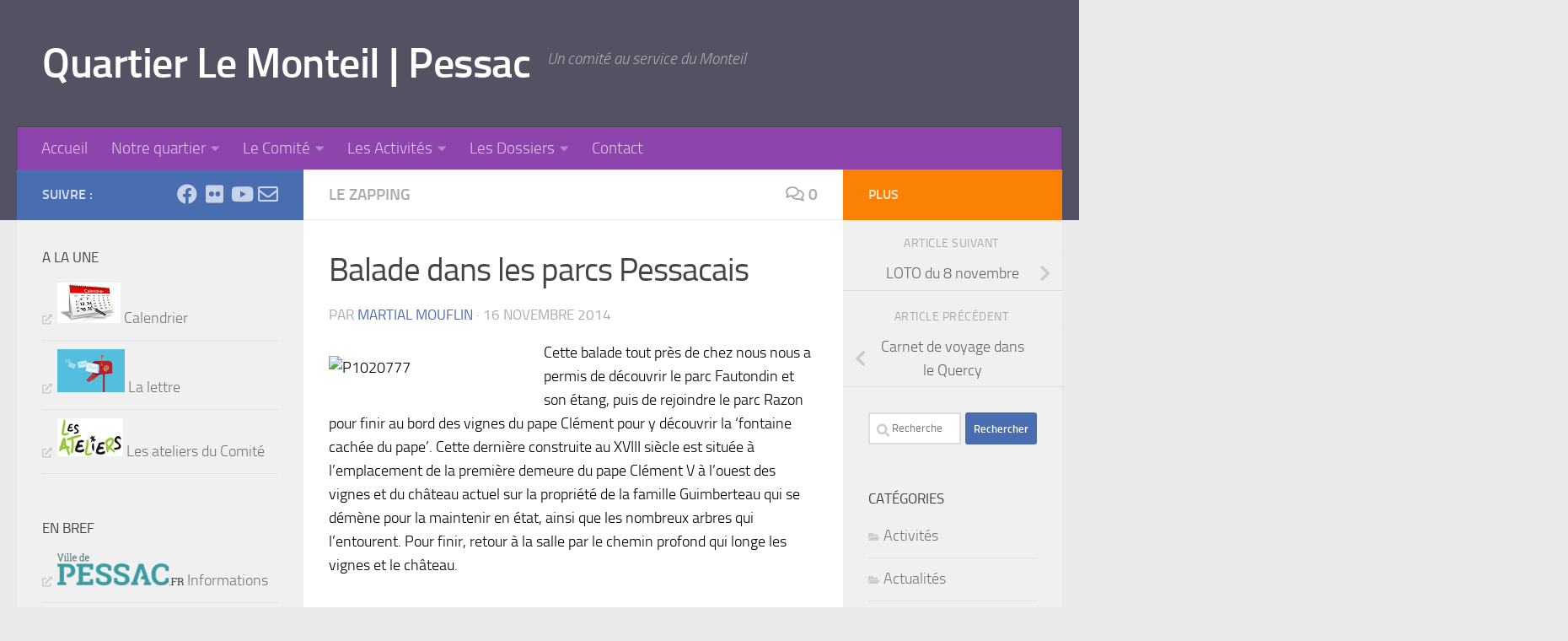

--- FILE ---
content_type: text/html; charset=UTF-8
request_url: https://comite-monteil.fr/balade-dans-les-parcs-pessacais
body_size: 21211
content:
<!DOCTYPE html>
<html class="no-js" lang="fr-FR">
<head>
  <meta charset="UTF-8">
  <meta name="viewport" content="width=device-width, initial-scale=1.0">
  <link rel="profile" href="https://gmpg.org/xfn/11" />
  <link rel="pingback" href="https://comite-monteil.fr/xmlrpc.php">

  <title>Balade dans les parcs Pessacais &#8211; Quartier Le Monteil | Pessac</title>
<meta name='robots' content='max-image-preview:large' />
<script>document.documentElement.className = document.documentElement.className.replace("no-js","js");</script>
<link rel='dns-prefetch' href='//static.addtoany.com' />
<link rel="alternate" type="application/rss+xml" title="Quartier Le Monteil | Pessac &raquo; Flux" href="https://comite-monteil.fr/feed" />
<link rel="alternate" type="application/rss+xml" title="Quartier Le Monteil | Pessac &raquo; Flux des commentaires" href="https://comite-monteil.fr/comments/feed" />
<link rel="alternate" type="text/calendar" title="Quartier Le Monteil | Pessac &raquo; Flux iCal" href="https://comite-monteil.fr/events/?ical=1" />
<link rel="alternate" type="application/rss+xml" title="Quartier Le Monteil | Pessac &raquo; Balade dans les parcs Pessacais Flux des commentaires" href="https://comite-monteil.fr/balade-dans-les-parcs-pessacais/feed" />
<link rel="alternate" title="oEmbed (JSON)" type="application/json+oembed" href="https://comite-monteil.fr/wp-json/oembed/1.0/embed?url=https%3A%2F%2Fcomite-monteil.fr%2Fbalade-dans-les-parcs-pessacais" />
<link rel="alternate" title="oEmbed (XML)" type="text/xml+oembed" href="https://comite-monteil.fr/wp-json/oembed/1.0/embed?url=https%3A%2F%2Fcomite-monteil.fr%2Fbalade-dans-les-parcs-pessacais&#038;format=xml" />
<style id='wp-img-auto-sizes-contain-inline-css'>
img:is([sizes=auto i],[sizes^="auto," i]){contain-intrinsic-size:3000px 1500px}
/*# sourceURL=wp-img-auto-sizes-contain-inline-css */
</style>
<style id='wp-emoji-styles-inline-css'>

	img.wp-smiley, img.emoji {
		display: inline !important;
		border: none !important;
		box-shadow: none !important;
		height: 1em !important;
		width: 1em !important;
		margin: 0 0.07em !important;
		vertical-align: -0.1em !important;
		background: none !important;
		padding: 0 !important;
	}
/*# sourceURL=wp-emoji-styles-inline-css */
</style>
<link rel='stylesheet' id='wp-block-library-css' href='https://comite-monteil.fr/wp-includes/css/dist/block-library/style.min.css?ver=6.9' media='all' />
<style id='global-styles-inline-css'>
:root{--wp--preset--aspect-ratio--square: 1;--wp--preset--aspect-ratio--4-3: 4/3;--wp--preset--aspect-ratio--3-4: 3/4;--wp--preset--aspect-ratio--3-2: 3/2;--wp--preset--aspect-ratio--2-3: 2/3;--wp--preset--aspect-ratio--16-9: 16/9;--wp--preset--aspect-ratio--9-16: 9/16;--wp--preset--color--black: #000000;--wp--preset--color--cyan-bluish-gray: #abb8c3;--wp--preset--color--white: #ffffff;--wp--preset--color--pale-pink: #f78da7;--wp--preset--color--vivid-red: #cf2e2e;--wp--preset--color--luminous-vivid-orange: #ff6900;--wp--preset--color--luminous-vivid-amber: #fcb900;--wp--preset--color--light-green-cyan: #7bdcb5;--wp--preset--color--vivid-green-cyan: #00d084;--wp--preset--color--pale-cyan-blue: #8ed1fc;--wp--preset--color--vivid-cyan-blue: #0693e3;--wp--preset--color--vivid-purple: #9b51e0;--wp--preset--gradient--vivid-cyan-blue-to-vivid-purple: linear-gradient(135deg,rgb(6,147,227) 0%,rgb(155,81,224) 100%);--wp--preset--gradient--light-green-cyan-to-vivid-green-cyan: linear-gradient(135deg,rgb(122,220,180) 0%,rgb(0,208,130) 100%);--wp--preset--gradient--luminous-vivid-amber-to-luminous-vivid-orange: linear-gradient(135deg,rgb(252,185,0) 0%,rgb(255,105,0) 100%);--wp--preset--gradient--luminous-vivid-orange-to-vivid-red: linear-gradient(135deg,rgb(255,105,0) 0%,rgb(207,46,46) 100%);--wp--preset--gradient--very-light-gray-to-cyan-bluish-gray: linear-gradient(135deg,rgb(238,238,238) 0%,rgb(169,184,195) 100%);--wp--preset--gradient--cool-to-warm-spectrum: linear-gradient(135deg,rgb(74,234,220) 0%,rgb(151,120,209) 20%,rgb(207,42,186) 40%,rgb(238,44,130) 60%,rgb(251,105,98) 80%,rgb(254,248,76) 100%);--wp--preset--gradient--blush-light-purple: linear-gradient(135deg,rgb(255,206,236) 0%,rgb(152,150,240) 100%);--wp--preset--gradient--blush-bordeaux: linear-gradient(135deg,rgb(254,205,165) 0%,rgb(254,45,45) 50%,rgb(107,0,62) 100%);--wp--preset--gradient--luminous-dusk: linear-gradient(135deg,rgb(255,203,112) 0%,rgb(199,81,192) 50%,rgb(65,88,208) 100%);--wp--preset--gradient--pale-ocean: linear-gradient(135deg,rgb(255,245,203) 0%,rgb(182,227,212) 50%,rgb(51,167,181) 100%);--wp--preset--gradient--electric-grass: linear-gradient(135deg,rgb(202,248,128) 0%,rgb(113,206,126) 100%);--wp--preset--gradient--midnight: linear-gradient(135deg,rgb(2,3,129) 0%,rgb(40,116,252) 100%);--wp--preset--font-size--small: 13px;--wp--preset--font-size--medium: 20px;--wp--preset--font-size--large: 36px;--wp--preset--font-size--x-large: 42px;--wp--preset--spacing--20: 0.44rem;--wp--preset--spacing--30: 0.67rem;--wp--preset--spacing--40: 1rem;--wp--preset--spacing--50: 1.5rem;--wp--preset--spacing--60: 2.25rem;--wp--preset--spacing--70: 3.38rem;--wp--preset--spacing--80: 5.06rem;--wp--preset--shadow--natural: 6px 6px 9px rgba(0, 0, 0, 0.2);--wp--preset--shadow--deep: 12px 12px 50px rgba(0, 0, 0, 0.4);--wp--preset--shadow--sharp: 6px 6px 0px rgba(0, 0, 0, 0.2);--wp--preset--shadow--outlined: 6px 6px 0px -3px rgb(255, 255, 255), 6px 6px rgb(0, 0, 0);--wp--preset--shadow--crisp: 6px 6px 0px rgb(0, 0, 0);}:where(.is-layout-flex){gap: 0.5em;}:where(.is-layout-grid){gap: 0.5em;}body .is-layout-flex{display: flex;}.is-layout-flex{flex-wrap: wrap;align-items: center;}.is-layout-flex > :is(*, div){margin: 0;}body .is-layout-grid{display: grid;}.is-layout-grid > :is(*, div){margin: 0;}:where(.wp-block-columns.is-layout-flex){gap: 2em;}:where(.wp-block-columns.is-layout-grid){gap: 2em;}:where(.wp-block-post-template.is-layout-flex){gap: 1.25em;}:where(.wp-block-post-template.is-layout-grid){gap: 1.25em;}.has-black-color{color: var(--wp--preset--color--black) !important;}.has-cyan-bluish-gray-color{color: var(--wp--preset--color--cyan-bluish-gray) !important;}.has-white-color{color: var(--wp--preset--color--white) !important;}.has-pale-pink-color{color: var(--wp--preset--color--pale-pink) !important;}.has-vivid-red-color{color: var(--wp--preset--color--vivid-red) !important;}.has-luminous-vivid-orange-color{color: var(--wp--preset--color--luminous-vivid-orange) !important;}.has-luminous-vivid-amber-color{color: var(--wp--preset--color--luminous-vivid-amber) !important;}.has-light-green-cyan-color{color: var(--wp--preset--color--light-green-cyan) !important;}.has-vivid-green-cyan-color{color: var(--wp--preset--color--vivid-green-cyan) !important;}.has-pale-cyan-blue-color{color: var(--wp--preset--color--pale-cyan-blue) !important;}.has-vivid-cyan-blue-color{color: var(--wp--preset--color--vivid-cyan-blue) !important;}.has-vivid-purple-color{color: var(--wp--preset--color--vivid-purple) !important;}.has-black-background-color{background-color: var(--wp--preset--color--black) !important;}.has-cyan-bluish-gray-background-color{background-color: var(--wp--preset--color--cyan-bluish-gray) !important;}.has-white-background-color{background-color: var(--wp--preset--color--white) !important;}.has-pale-pink-background-color{background-color: var(--wp--preset--color--pale-pink) !important;}.has-vivid-red-background-color{background-color: var(--wp--preset--color--vivid-red) !important;}.has-luminous-vivid-orange-background-color{background-color: var(--wp--preset--color--luminous-vivid-orange) !important;}.has-luminous-vivid-amber-background-color{background-color: var(--wp--preset--color--luminous-vivid-amber) !important;}.has-light-green-cyan-background-color{background-color: var(--wp--preset--color--light-green-cyan) !important;}.has-vivid-green-cyan-background-color{background-color: var(--wp--preset--color--vivid-green-cyan) !important;}.has-pale-cyan-blue-background-color{background-color: var(--wp--preset--color--pale-cyan-blue) !important;}.has-vivid-cyan-blue-background-color{background-color: var(--wp--preset--color--vivid-cyan-blue) !important;}.has-vivid-purple-background-color{background-color: var(--wp--preset--color--vivid-purple) !important;}.has-black-border-color{border-color: var(--wp--preset--color--black) !important;}.has-cyan-bluish-gray-border-color{border-color: var(--wp--preset--color--cyan-bluish-gray) !important;}.has-white-border-color{border-color: var(--wp--preset--color--white) !important;}.has-pale-pink-border-color{border-color: var(--wp--preset--color--pale-pink) !important;}.has-vivid-red-border-color{border-color: var(--wp--preset--color--vivid-red) !important;}.has-luminous-vivid-orange-border-color{border-color: var(--wp--preset--color--luminous-vivid-orange) !important;}.has-luminous-vivid-amber-border-color{border-color: var(--wp--preset--color--luminous-vivid-amber) !important;}.has-light-green-cyan-border-color{border-color: var(--wp--preset--color--light-green-cyan) !important;}.has-vivid-green-cyan-border-color{border-color: var(--wp--preset--color--vivid-green-cyan) !important;}.has-pale-cyan-blue-border-color{border-color: var(--wp--preset--color--pale-cyan-blue) !important;}.has-vivid-cyan-blue-border-color{border-color: var(--wp--preset--color--vivid-cyan-blue) !important;}.has-vivid-purple-border-color{border-color: var(--wp--preset--color--vivid-purple) !important;}.has-vivid-cyan-blue-to-vivid-purple-gradient-background{background: var(--wp--preset--gradient--vivid-cyan-blue-to-vivid-purple) !important;}.has-light-green-cyan-to-vivid-green-cyan-gradient-background{background: var(--wp--preset--gradient--light-green-cyan-to-vivid-green-cyan) !important;}.has-luminous-vivid-amber-to-luminous-vivid-orange-gradient-background{background: var(--wp--preset--gradient--luminous-vivid-amber-to-luminous-vivid-orange) !important;}.has-luminous-vivid-orange-to-vivid-red-gradient-background{background: var(--wp--preset--gradient--luminous-vivid-orange-to-vivid-red) !important;}.has-very-light-gray-to-cyan-bluish-gray-gradient-background{background: var(--wp--preset--gradient--very-light-gray-to-cyan-bluish-gray) !important;}.has-cool-to-warm-spectrum-gradient-background{background: var(--wp--preset--gradient--cool-to-warm-spectrum) !important;}.has-blush-light-purple-gradient-background{background: var(--wp--preset--gradient--blush-light-purple) !important;}.has-blush-bordeaux-gradient-background{background: var(--wp--preset--gradient--blush-bordeaux) !important;}.has-luminous-dusk-gradient-background{background: var(--wp--preset--gradient--luminous-dusk) !important;}.has-pale-ocean-gradient-background{background: var(--wp--preset--gradient--pale-ocean) !important;}.has-electric-grass-gradient-background{background: var(--wp--preset--gradient--electric-grass) !important;}.has-midnight-gradient-background{background: var(--wp--preset--gradient--midnight) !important;}.has-small-font-size{font-size: var(--wp--preset--font-size--small) !important;}.has-medium-font-size{font-size: var(--wp--preset--font-size--medium) !important;}.has-large-font-size{font-size: var(--wp--preset--font-size--large) !important;}.has-x-large-font-size{font-size: var(--wp--preset--font-size--x-large) !important;}
/*# sourceURL=global-styles-inline-css */
</style>

<style id='classic-theme-styles-inline-css'>
/*! This file is auto-generated */
.wp-block-button__link{color:#fff;background-color:#32373c;border-radius:9999px;box-shadow:none;text-decoration:none;padding:calc(.667em + 2px) calc(1.333em + 2px);font-size:1.125em}.wp-block-file__button{background:#32373c;color:#fff;text-decoration:none}
/*# sourceURL=/wp-includes/css/classic-themes.min.css */
</style>
<link rel='stylesheet' id='contact-form-7-css' href='https://comite-monteil.fr/wp-content/plugins/contact-form-7/includes/css/styles.css?ver=6.1.4' media='all' />
<link rel='stylesheet' id='hueman-main-style-css' href='https://comite-monteil.fr/wp-content/themes/hueman/assets/front/css/main.min.css?ver=3.7.27' media='all' />
<style id='hueman-main-style-inline-css'>
body { font-size:1.19rem; }@media only screen and (min-width: 720px) {
        .nav > li { font-size:1.19rem; }
      }.container-inner { max-width: 1480px; }::selection { background-color: #486db1; }
::-moz-selection { background-color: #486db1; }a,a>span.hu-external::after,.themeform label .required,#flexslider-featured .flex-direction-nav .flex-next:hover,#flexslider-featured .flex-direction-nav .flex-prev:hover,.post-hover:hover .post-title a,.post-title a:hover,.sidebar.s1 .post-nav li a:hover i,.content .post-nav li a:hover i,.post-related a:hover,.sidebar.s1 .widget_rss ul li a,#footer .widget_rss ul li a,.sidebar.s1 .widget_calendar a,#footer .widget_calendar a,.sidebar.s1 .alx-tab .tab-item-category a,.sidebar.s1 .alx-posts .post-item-category a,.sidebar.s1 .alx-tab li:hover .tab-item-title a,.sidebar.s1 .alx-tab li:hover .tab-item-comment a,.sidebar.s1 .alx-posts li:hover .post-item-title a,#footer .alx-tab .tab-item-category a,#footer .alx-posts .post-item-category a,#footer .alx-tab li:hover .tab-item-title a,#footer .alx-tab li:hover .tab-item-comment a,#footer .alx-posts li:hover .post-item-title a,.comment-tabs li.active a,.comment-awaiting-moderation,.child-menu a:hover,.child-menu .current_page_item > a,.wp-pagenavi a{ color: #486db1; }input[type="submit"],.themeform button[type="submit"],.sidebar.s1 .sidebar-top,.sidebar.s1 .sidebar-toggle,#flexslider-featured .flex-control-nav li a.flex-active,.post-tags a:hover,.sidebar.s1 .widget_calendar caption,#footer .widget_calendar caption,.author-bio .bio-avatar:after,.commentlist li.bypostauthor > .comment-body:after,.commentlist li.comment-author-admin > .comment-body:after{ background-color: #486db1; }.post-format .format-container { border-color: #486db1; }.sidebar.s1 .alx-tabs-nav li.active a,#footer .alx-tabs-nav li.active a,.comment-tabs li.active a,.wp-pagenavi a:hover,.wp-pagenavi a:active,.wp-pagenavi span.current{ border-bottom-color: #486db1!important; }.sidebar.s2 .post-nav li a:hover i,
.sidebar.s2 .widget_rss ul li a,
.sidebar.s2 .widget_calendar a,
.sidebar.s2 .alx-tab .tab-item-category a,
.sidebar.s2 .alx-posts .post-item-category a,
.sidebar.s2 .alx-tab li:hover .tab-item-title a,
.sidebar.s2 .alx-tab li:hover .tab-item-comment a,
.sidebar.s2 .alx-posts li:hover .post-item-title a { color: #fa8105; }
.sidebar.s2 .sidebar-top,.sidebar.s2 .sidebar-toggle,.post-comments,.jp-play-bar,.jp-volume-bar-value,.sidebar.s2 .widget_calendar caption{ background-color: #fa8105; }.sidebar.s2 .alx-tabs-nav li.active a { border-bottom-color: #fa8105; }
.post-comments::before { border-right-color: #fa8105; }
      .search-expand,
              #nav-topbar.nav-container { background-color: #26272b}@media only screen and (min-width: 720px) {
                #nav-topbar .nav ul { background-color: #26272b; }
              }.is-scrolled #header .nav-container.desktop-sticky,
              .is-scrolled #header .search-expand { background-color: #26272b; background-color: rgba(38,39,43,0.90) }.is-scrolled .topbar-transparent #nav-topbar.desktop-sticky .nav ul { background-color: #26272b; background-color: rgba(38,39,43,0.95) }#header { background-color: #535263; }
@media only screen and (min-width: 720px) {
  #nav-header .nav ul { background-color: #535263; }
}
        #header #nav-mobile { background-color: #33363b; }.is-scrolled #header #nav-mobile { background-color: #33363b; background-color: rgba(51,54,59,0.90) }#nav-header.nav-container, #main-header-search .search-expand { background-color: #8e44ad; }
@media only screen and (min-width: 720px) {
  #nav-header .nav ul { background-color: #8e44ad; }
}
        body { background-color: #eaeaea; }
/*# sourceURL=hueman-main-style-inline-css */
</style>
<link rel='stylesheet' id='hueman-font-awesome-css' href='https://comite-monteil.fr/wp-content/themes/hueman/assets/front/css/font-awesome.min.css?ver=3.7.27' media='all' />
<link rel='stylesheet' id='addtoany-css' href='https://comite-monteil.fr/wp-content/plugins/add-to-any/addtoany.min.css?ver=1.16' media='all' />
<style id='addtoany-inline-css'>
@media screen and (min-width:981px){
.a2a_floating_style.a2a_default_style{display:none;}
}
/*# sourceURL=addtoany-inline-css */
</style>
<script id="addtoany-core-js-before">
window.a2a_config=window.a2a_config||{};a2a_config.callbacks=[];a2a_config.overlays=[];a2a_config.templates={};a2a_localize = {
	Share: "Partager",
	Save: "Enregistrer",
	Subscribe: "S'abonner",
	Email: "E-mail",
	Bookmark: "Marque-page",
	ShowAll: "Montrer tout",
	ShowLess: "Montrer moins",
	FindServices: "Trouver des service(s)",
	FindAnyServiceToAddTo: "Trouver instantan&eacute;ment des services &agrave; ajouter &agrave;",
	PoweredBy: "Propuls&eacute; par",
	ShareViaEmail: "Partager par e-mail",
	SubscribeViaEmail: "S’abonner par e-mail",
	BookmarkInYourBrowser: "Ajouter un signet dans votre navigateur",
	BookmarkInstructions: "Appuyez sur Ctrl+D ou \u2318+D pour mettre cette page en signet",
	AddToYourFavorites: "Ajouter &agrave; vos favoris",
	SendFromWebOrProgram: "Envoyer depuis n’importe quelle adresse e-mail ou logiciel e-mail",
	EmailProgram: "Programme d’e-mail",
	More: "Plus&#8230;",
	ThanksForSharing: "Merci de partager !",
	ThanksForFollowing: "Merci de nous suivre !"
};


//# sourceURL=addtoany-core-js-before
</script>
<script defer src="https://static.addtoany.com/menu/page.js" id="addtoany-core-js"></script>
<script id="nb-jquery" src="https://comite-monteil.fr/wp-includes/js/jquery/jquery.min.js?ver=3.7.1" id="jquery-core-js"></script>
<script src="https://comite-monteil.fr/wp-includes/js/jquery/jquery-migrate.min.js?ver=3.4.1" id="jquery-migrate-js"></script>
<script defer src="https://comite-monteil.fr/wp-content/plugins/add-to-any/addtoany.min.js?ver=1.1" id="addtoany-jquery-js"></script>
<script id="3d-flip-book-client-locale-loader-js-extra">
var FB3D_CLIENT_LOCALE = {"ajaxurl":"https://comite-monteil.fr/wp-admin/admin-ajax.php","dictionary":{"Table of contents":"Table of contents","Close":"Close","Bookmarks":"Bookmarks","Thumbnails":"Thumbnails","Search":"Search","Share":"Share","Facebook":"Facebook","Twitter":"Twitter","Email":"Email","Play":"Play","Previous page":"Previous page","Next page":"Next page","Zoom in":"Zoom in","Zoom out":"Zoom out","Fit view":"Fit view","Auto play":"Auto play","Full screen":"Full screen","More":"More","Smart pan":"Smart pan","Single page":"Single page","Sounds":"Sounds","Stats":"Stats","Print":"Print","Download":"Download","Goto first page":"Goto first page","Goto last page":"Goto last page"},"images":"https://comite-monteil.fr/wp-content/plugins/interactive-3d-flipbook-powered-physics-engine/assets/images/","jsData":{"urls":[],"posts":{"ids_mis":[],"ids":[]},"pages":[],"firstPages":[],"bookCtrlProps":[],"bookTemplates":[]},"key":"3d-flip-book","pdfJS":{"pdfJsLib":"https://comite-monteil.fr/wp-content/plugins/interactive-3d-flipbook-powered-physics-engine/assets/js/pdf.min.js?ver=4.3.136","pdfJsWorker":"https://comite-monteil.fr/wp-content/plugins/interactive-3d-flipbook-powered-physics-engine/assets/js/pdf.worker.js?ver=4.3.136","stablePdfJsLib":"https://comite-monteil.fr/wp-content/plugins/interactive-3d-flipbook-powered-physics-engine/assets/js/stable/pdf.min.js?ver=2.5.207","stablePdfJsWorker":"https://comite-monteil.fr/wp-content/plugins/interactive-3d-flipbook-powered-physics-engine/assets/js/stable/pdf.worker.js?ver=2.5.207","pdfJsCMapUrl":"https://comite-monteil.fr/wp-content/plugins/interactive-3d-flipbook-powered-physics-engine/assets/cmaps/"},"cacheurl":"http://comite-monteil.fr/wp-content/uploads/3d-flip-book/cache/","pluginsurl":"https://comite-monteil.fr/wp-content/plugins/","pluginurl":"https://comite-monteil.fr/wp-content/plugins/interactive-3d-flipbook-powered-physics-engine/","thumbnailSize":{"width":"150","height":"150"},"version":"1.16.17"};
//# sourceURL=3d-flip-book-client-locale-loader-js-extra
</script>
<script src="https://comite-monteil.fr/wp-content/plugins/interactive-3d-flipbook-powered-physics-engine/assets/js/client-locale-loader.js?ver=1.16.17" id="3d-flip-book-client-locale-loader-js" async data-wp-strategy="async"></script>
<script></script><link rel="https://api.w.org/" href="https://comite-monteil.fr/wp-json/" /><link rel="alternate" title="JSON" type="application/json" href="https://comite-monteil.fr/wp-json/wp/v2/posts/12636" /><link rel="EditURI" type="application/rsd+xml" title="RSD" href="https://comite-monteil.fr/xmlrpc.php?rsd" />
<meta name="generator" content="WordPress 6.9" />
<link rel="canonical" href="https://comite-monteil.fr/balade-dans-les-parcs-pessacais" />
<link rel='shortlink' href='https://comite-monteil.fr/?p=12636' />
<meta name="cdp-version" content="1.5.0" /><meta name="tec-api-version" content="v1"><meta name="tec-api-origin" content="https://comite-monteil.fr"><link rel="alternate" href="https://comite-monteil.fr/wp-json/tribe/events/v1/" />    <link rel="preload" as="font" type="font/woff2" href="https://comite-monteil.fr/wp-content/themes/hueman/assets/front/webfonts/fa-brands-400.woff2?v=5.15.2" crossorigin="anonymous"/>
    <link rel="preload" as="font" type="font/woff2" href="https://comite-monteil.fr/wp-content/themes/hueman/assets/front/webfonts/fa-regular-400.woff2?v=5.15.2" crossorigin="anonymous"/>
    <link rel="preload" as="font" type="font/woff2" href="https://comite-monteil.fr/wp-content/themes/hueman/assets/front/webfonts/fa-solid-900.woff2?v=5.15.2" crossorigin="anonymous"/>
  <link rel="preload" as="font" type="font/woff" href="https://comite-monteil.fr/wp-content/themes/hueman/assets/front/fonts/titillium-light-webfont.woff" crossorigin="anonymous"/>
<link rel="preload" as="font" type="font/woff" href="https://comite-monteil.fr/wp-content/themes/hueman/assets/front/fonts/titillium-lightitalic-webfont.woff" crossorigin="anonymous"/>
<link rel="preload" as="font" type="font/woff" href="https://comite-monteil.fr/wp-content/themes/hueman/assets/front/fonts/titillium-regular-webfont.woff" crossorigin="anonymous"/>
<link rel="preload" as="font" type="font/woff" href="https://comite-monteil.fr/wp-content/themes/hueman/assets/front/fonts/titillium-regularitalic-webfont.woff" crossorigin="anonymous"/>
<link rel="preload" as="font" type="font/woff" href="https://comite-monteil.fr/wp-content/themes/hueman/assets/front/fonts/titillium-semibold-webfont.woff" crossorigin="anonymous"/>
<style>
  /*  base : fonts
/* ------------------------------------ */
body { font-family: "Titillium", Arial, sans-serif; }
@font-face {
  font-family: 'Titillium';
  src: url('https://comite-monteil.fr/wp-content/themes/hueman/assets/front/fonts/titillium-light-webfont.eot');
  src: url('https://comite-monteil.fr/wp-content/themes/hueman/assets/front/fonts/titillium-light-webfont.svg#titillium-light-webfont') format('svg'),
     url('https://comite-monteil.fr/wp-content/themes/hueman/assets/front/fonts/titillium-light-webfont.eot?#iefix') format('embedded-opentype'),
     url('https://comite-monteil.fr/wp-content/themes/hueman/assets/front/fonts/titillium-light-webfont.woff') format('woff'),
     url('https://comite-monteil.fr/wp-content/themes/hueman/assets/front/fonts/titillium-light-webfont.ttf') format('truetype');
  font-weight: 300;
  font-style: normal;
}
@font-face {
  font-family: 'Titillium';
  src: url('https://comite-monteil.fr/wp-content/themes/hueman/assets/front/fonts/titillium-lightitalic-webfont.eot');
  src: url('https://comite-monteil.fr/wp-content/themes/hueman/assets/front/fonts/titillium-lightitalic-webfont.svg#titillium-lightitalic-webfont') format('svg'),
     url('https://comite-monteil.fr/wp-content/themes/hueman/assets/front/fonts/titillium-lightitalic-webfont.eot?#iefix') format('embedded-opentype'),
     url('https://comite-monteil.fr/wp-content/themes/hueman/assets/front/fonts/titillium-lightitalic-webfont.woff') format('woff'),
     url('https://comite-monteil.fr/wp-content/themes/hueman/assets/front/fonts/titillium-lightitalic-webfont.ttf') format('truetype');
  font-weight: 300;
  font-style: italic;
}
@font-face {
  font-family: 'Titillium';
  src: url('https://comite-monteil.fr/wp-content/themes/hueman/assets/front/fonts/titillium-regular-webfont.eot');
  src: url('https://comite-monteil.fr/wp-content/themes/hueman/assets/front/fonts/titillium-regular-webfont.svg#titillium-regular-webfont') format('svg'),
     url('https://comite-monteil.fr/wp-content/themes/hueman/assets/front/fonts/titillium-regular-webfont.eot?#iefix') format('embedded-opentype'),
     url('https://comite-monteil.fr/wp-content/themes/hueman/assets/front/fonts/titillium-regular-webfont.woff') format('woff'),
     url('https://comite-monteil.fr/wp-content/themes/hueman/assets/front/fonts/titillium-regular-webfont.ttf') format('truetype');
  font-weight: 400;
  font-style: normal;
}
@font-face {
  font-family: 'Titillium';
  src: url('https://comite-monteil.fr/wp-content/themes/hueman/assets/front/fonts/titillium-regularitalic-webfont.eot');
  src: url('https://comite-monteil.fr/wp-content/themes/hueman/assets/front/fonts/titillium-regularitalic-webfont.svg#titillium-regular-webfont') format('svg'),
     url('https://comite-monteil.fr/wp-content/themes/hueman/assets/front/fonts/titillium-regularitalic-webfont.eot?#iefix') format('embedded-opentype'),
     url('https://comite-monteil.fr/wp-content/themes/hueman/assets/front/fonts/titillium-regularitalic-webfont.woff') format('woff'),
     url('https://comite-monteil.fr/wp-content/themes/hueman/assets/front/fonts/titillium-regularitalic-webfont.ttf') format('truetype');
  font-weight: 400;
  font-style: italic;
}
@font-face {
    font-family: 'Titillium';
    src: url('https://comite-monteil.fr/wp-content/themes/hueman/assets/front/fonts/titillium-semibold-webfont.eot');
    src: url('https://comite-monteil.fr/wp-content/themes/hueman/assets/front/fonts/titillium-semibold-webfont.svg#titillium-semibold-webfont') format('svg'),
         url('https://comite-monteil.fr/wp-content/themes/hueman/assets/front/fonts/titillium-semibold-webfont.eot?#iefix') format('embedded-opentype'),
         url('https://comite-monteil.fr/wp-content/themes/hueman/assets/front/fonts/titillium-semibold-webfont.woff') format('woff'),
         url('https://comite-monteil.fr/wp-content/themes/hueman/assets/front/fonts/titillium-semibold-webfont.ttf') format('truetype');
  font-weight: 600;
  font-style: normal;
}
</style>
  <!--[if lt IE 9]>
<script src="https://comite-monteil.fr/wp-content/themes/hueman/assets/front/js/ie/html5shiv-printshiv.min.js"></script>
<script src="https://comite-monteil.fr/wp-content/themes/hueman/assets/front/js/ie/selectivizr.js"></script>
<![endif]-->
<style>.recentcomments a{display:inline !important;padding:0 !important;margin:0 !important;}</style><meta name="generator" content="Powered by WPBakery Page Builder - drag and drop page builder for WordPress."/>
<link rel="icon" href="https://comite-monteil.fr/wp-content/uploads/2015/08/cropped-logo-comite-fav-icon2-150x150.jpg" sizes="32x32" />
<link rel="icon" href="https://comite-monteil.fr/wp-content/uploads/2015/08/cropped-logo-comite-fav-icon2-300x300.jpg" sizes="192x192" />
<link rel="apple-touch-icon" href="https://comite-monteil.fr/wp-content/uploads/2015/08/cropped-logo-comite-fav-icon2-300x300.jpg" />
<meta name="msapplication-TileImage" content="https://comite-monteil.fr/wp-content/uploads/2015/08/cropped-logo-comite-fav-icon2-300x300.jpg" />
		<style id="wp-custom-css">
			/*
Vous pouvez ajouter du CSS personnalisé ici.

Cliquez sur l’icône d’aide ci-dessus pour en savoir plus.
*/
body {color: black  ; 
 }
		</style>
		<noscript><style> .wpb_animate_when_almost_visible { opacity: 1; }</style></noscript></head>

<body class="nb-3-3-8 nimble-no-local-data-skp__post_post_12636 nimble-no-group-site-tmpl-skp__all_post wp-singular post-template-default single single-post postid-12636 single-format-standard wp-custom-logo wp-embed-responsive wp-theme-hueman sek-hide-rc-badge tribe-no-js page-template-hueman col-3cm full-width header-desktop-sticky header-mobile-sticky hueman-3-7-27 chrome wpb-js-composer js-comp-ver-8.0.1 vc_responsive">
<div id="wrapper">
  <a class="screen-reader-text skip-link" href="#content">Skip to content</a>
  
  <header id="header" class="main-menu-mobile-on one-mobile-menu main_menu header-ads-desktop header-ads-mobile topbar-transparent no-header-img">
        <nav class="nav-container group mobile-menu mobile-sticky " id="nav-mobile" data-menu-id="header-1">
  <div class="mobile-title-logo-in-header"><p class="site-title">                  <a class="custom-logo-link" href="https://comite-monteil.fr/" rel="home" title="Quartier Le Monteil | Pessac | Page d'accueil">Quartier Le Monteil | Pessac</a>                </p></div>
        
                    <!-- <div class="ham__navbar-toggler collapsed" aria-expanded="false">
          <div class="ham__navbar-span-wrapper">
            <span class="ham-toggler-menu__span"></span>
          </div>
        </div> -->
        <button class="ham__navbar-toggler-two collapsed" title="Menu" aria-expanded="false">
          <span class="ham__navbar-span-wrapper">
            <span class="line line-1"></span>
            <span class="line line-2"></span>
            <span class="line line-3"></span>
          </span>
        </button>
            
      <div class="nav-text"></div>
      <div class="nav-wrap container">
                  <ul class="nav container-inner group mobile-search">
                            <li>
                  <form role="search" method="get" class="search-form" action="https://comite-monteil.fr/">
				<label>
					<span class="screen-reader-text">Rechercher :</span>
					<input type="search" class="search-field" placeholder="Rechercher…" value="" name="s" />
				</label>
				<input type="submit" class="search-submit" value="Rechercher" />
			</form>                </li>
                      </ul>
                <ul id="menu-accueil" class="nav container-inner group"><li id="menu-item-17617" class="menu-item menu-item-type-custom menu-item-object-custom menu-item-home menu-item-17617"><a href="http://comite-monteil.fr/">Accueil</a></li>
<li id="menu-item-17618" class="menu-item menu-item-type-post_type menu-item-object-page menu-item-has-children menu-item-17618"><a href="https://comite-monteil.fr/notre-quartier">Notre quartier</a>
<ul class="sub-menu">
	<li id="menu-item-17619" class="menu-item menu-item-type-post_type menu-item-object-page menu-item-17619"><a href="https://comite-monteil.fr/notre-quartier/les-rues">Les rues</a></li>
	<li id="menu-item-17621" class="menu-item menu-item-type-post_type menu-item-object-page menu-item-17621"><a href="https://comite-monteil.fr/notre-quartier/decouverte">Découverte</a></li>
	<li id="menu-item-17622" class="menu-item menu-item-type-post_type menu-item-object-page menu-item-17622"><a href="https://comite-monteil.fr/notre-quartier/historique">Historique</a></li>
	<li id="menu-item-21918" class="menu-item menu-item-type-post_type menu-item-object-page menu-item-21918"><a href="https://comite-monteil.fr/notre-quartier/statistiques">Données Statistiques</a></li>
</ul>
</li>
<li id="menu-item-17623" class="menu-item menu-item-type-post_type menu-item-object-page menu-item-has-children menu-item-17623"><a href="https://comite-monteil.fr/le-comite">Le Comité</a>
<ul class="sub-menu">
	<li id="menu-item-17624" class="menu-item menu-item-type-post_type menu-item-object-page menu-item-17624"><a href="https://comite-monteil.fr/le-comite/organisation">Organisation</a></li>
	<li id="menu-item-17626" class="menu-item menu-item-type-post_type menu-item-object-page menu-item-17626"><a href="https://comite-monteil.fr/le-comite/documents">Documents</a></li>
	<li id="menu-item-17627" class="menu-item menu-item-type-post_type menu-item-object-page menu-item-17627"><a href="https://comite-monteil.fr/le-comite/les-echos-du-monteil">Les Echos</a></li>
	<li id="menu-item-20297" class="menu-item menu-item-type-post_type menu-item-object-page menu-item-20297"><a href="https://comite-monteil.fr/le-comite/nos-partenaires">Nos Partenaires</a></li>
</ul>
</li>
<li id="menu-item-17630" class="menu-item menu-item-type-post_type menu-item-object-page menu-item-has-children menu-item-17630"><a href="https://comite-monteil.fr/les-activites">Les Activités</a>
<ul class="sub-menu">
	<li id="menu-item-17631" class="menu-item menu-item-type-post_type menu-item-object-page menu-item-17631"><a href="https://comite-monteil.fr/events">Calendrier</a></li>
	<li id="menu-item-17632" class="menu-item menu-item-type-post_type menu-item-object-page menu-item-17632"><a href="https://comite-monteil.fr/les-activites/les-ateliers">Les ateliers</a></li>
	<li id="menu-item-17649" class="menu-item menu-item-type-post_type menu-item-object-page menu-item-17649"><a href="https://comite-monteil.fr/les-activites/animations">Animations</a></li>
</ul>
</li>
<li id="menu-item-17651" class="menu-item menu-item-type-post_type menu-item-object-page menu-item-has-children menu-item-17651"><a href="https://comite-monteil.fr/les-dossiers">Les Dossiers</a>
<ul class="sub-menu">
	<li id="menu-item-21816" class="menu-item menu-item-type-post_type menu-item-object-page menu-item-21816"><a href="https://comite-monteil.fr/les-dossiers/cra">CRA</a></li>
	<li id="menu-item-17652" class="menu-item menu-item-type-post_type menu-item-object-page menu-item-17652"><a href="https://comite-monteil.fr/les-dossiers/plu">PLU</a></li>
	<li id="menu-item-17655" class="menu-item menu-item-type-post_type menu-item-object-page menu-item-17655"><a href="https://comite-monteil.fr/les-dossiers/voirie">Voirie et Travaux</a></li>
	<li id="menu-item-17653" class="menu-item menu-item-type-post_type menu-item-object-page menu-item-17653"><a href="https://comite-monteil.fr/les-dossiers/immobilier">Urbanisme</a></li>
	<li id="menu-item-17654" class="menu-item menu-item-type-post_type menu-item-object-page menu-item-17654"><a href="https://comite-monteil.fr/les-dossiers/transports">Déplacements</a></li>
</ul>
</li>
<li id="menu-item-17656" class="menu-item menu-item-type-post_type menu-item-object-page menu-item-17656"><a href="https://comite-monteil.fr/contact">Contact</a></li>
</ul>      </div>
</nav><!--/#nav-topbar-->  
  
  <div class="container group">
        <div class="container-inner">

                    <div class="group hu-pad central-header-zone">
                  <div class="logo-tagline-group">
                      <p class="site-title">                  <a class="custom-logo-link" href="https://comite-monteil.fr/" rel="home" title="Quartier Le Monteil | Pessac | Page d'accueil">Quartier Le Monteil | Pessac</a>                </p>                                                <p class="site-description">Un comité au service du Monteil</p>
                                        </div>

                                        <div id="header-widgets">
                                                </div><!--/#header-ads-->
                                </div>
      
                <nav class="nav-container group desktop-menu " id="nav-header" data-menu-id="header-2">
    <div class="nav-text"><!-- put your mobile menu text here --></div>

  <div class="nav-wrap container">
        <ul id="menu-accueil-1" class="nav container-inner group"><li class="menu-item menu-item-type-custom menu-item-object-custom menu-item-home menu-item-17617"><a href="http://comite-monteil.fr/">Accueil</a></li>
<li class="menu-item menu-item-type-post_type menu-item-object-page menu-item-has-children menu-item-17618"><a href="https://comite-monteil.fr/notre-quartier">Notre quartier</a>
<ul class="sub-menu">
	<li class="menu-item menu-item-type-post_type menu-item-object-page menu-item-17619"><a href="https://comite-monteil.fr/notre-quartier/les-rues">Les rues</a></li>
	<li class="menu-item menu-item-type-post_type menu-item-object-page menu-item-17621"><a href="https://comite-monteil.fr/notre-quartier/decouverte">Découverte</a></li>
	<li class="menu-item menu-item-type-post_type menu-item-object-page menu-item-17622"><a href="https://comite-monteil.fr/notre-quartier/historique">Historique</a></li>
	<li class="menu-item menu-item-type-post_type menu-item-object-page menu-item-21918"><a href="https://comite-monteil.fr/notre-quartier/statistiques">Données Statistiques</a></li>
</ul>
</li>
<li class="menu-item menu-item-type-post_type menu-item-object-page menu-item-has-children menu-item-17623"><a href="https://comite-monteil.fr/le-comite">Le Comité</a>
<ul class="sub-menu">
	<li class="menu-item menu-item-type-post_type menu-item-object-page menu-item-17624"><a href="https://comite-monteil.fr/le-comite/organisation">Organisation</a></li>
	<li class="menu-item menu-item-type-post_type menu-item-object-page menu-item-17626"><a href="https://comite-monteil.fr/le-comite/documents">Documents</a></li>
	<li class="menu-item menu-item-type-post_type menu-item-object-page menu-item-17627"><a href="https://comite-monteil.fr/le-comite/les-echos-du-monteil">Les Echos</a></li>
	<li class="menu-item menu-item-type-post_type menu-item-object-page menu-item-20297"><a href="https://comite-monteil.fr/le-comite/nos-partenaires">Nos Partenaires</a></li>
</ul>
</li>
<li class="menu-item menu-item-type-post_type menu-item-object-page menu-item-has-children menu-item-17630"><a href="https://comite-monteil.fr/les-activites">Les Activités</a>
<ul class="sub-menu">
	<li class="menu-item menu-item-type-post_type menu-item-object-page menu-item-17631"><a href="https://comite-monteil.fr/events">Calendrier</a></li>
	<li class="menu-item menu-item-type-post_type menu-item-object-page menu-item-17632"><a href="https://comite-monteil.fr/les-activites/les-ateliers">Les ateliers</a></li>
	<li class="menu-item menu-item-type-post_type menu-item-object-page menu-item-17649"><a href="https://comite-monteil.fr/les-activites/animations">Animations</a></li>
</ul>
</li>
<li class="menu-item menu-item-type-post_type menu-item-object-page menu-item-has-children menu-item-17651"><a href="https://comite-monteil.fr/les-dossiers">Les Dossiers</a>
<ul class="sub-menu">
	<li class="menu-item menu-item-type-post_type menu-item-object-page menu-item-21816"><a href="https://comite-monteil.fr/les-dossiers/cra">CRA</a></li>
	<li class="menu-item menu-item-type-post_type menu-item-object-page menu-item-17652"><a href="https://comite-monteil.fr/les-dossiers/plu">PLU</a></li>
	<li class="menu-item menu-item-type-post_type menu-item-object-page menu-item-17655"><a href="https://comite-monteil.fr/les-dossiers/voirie">Voirie et Travaux</a></li>
	<li class="menu-item menu-item-type-post_type menu-item-object-page menu-item-17653"><a href="https://comite-monteil.fr/les-dossiers/immobilier">Urbanisme</a></li>
	<li class="menu-item menu-item-type-post_type menu-item-object-page menu-item-17654"><a href="https://comite-monteil.fr/les-dossiers/transports">Déplacements</a></li>
</ul>
</li>
<li class="menu-item menu-item-type-post_type menu-item-object-page menu-item-17656"><a href="https://comite-monteil.fr/contact">Contact</a></li>
</ul>  </div>
</nav><!--/#nav-header-->      
    </div><!--/.container-inner-->
      </div><!--/.container-->

</header><!--/#header-->
  
  <div class="container" id="page">
    <div class="container-inner">
            <div class="main">
        <div class="main-inner group">
          
              <main class="content" id="content">
              <div class="page-title hu-pad group">
          	    		<ul class="meta-single group">
    			<li class="category"><a href="https://comite-monteil.fr/cat/zapping" rel="category tag">Le Zapping</a></li>
    			    			<li class="comments"><a href="https://comite-monteil.fr/balade-dans-les-parcs-pessacais#respond"><i class="far fa-comments"></i>0</a></li>
    			    		</ul>
            
    </div><!--/.page-title-->
          <div class="hu-pad group">
              <article class="post-12636 post type-post status-publish format-standard hentry category-zapping">
    <div class="post-inner group">

      <h1 class="post-title entry-title">Balade dans les parcs Pessacais</h1>
  <p class="post-byline">
       par     <span class="vcard author">
       <span class="fn"><a href="https://comite-monteil.fr/author/mouflin_martial" title="Articles par Martial Mouflin" rel="author">Martial Mouflin</a></span>
     </span>
     &middot;
                          <span class="published">16 novembre 2014</span>
          </p>

                                
      <div class="clear"></div>

      <div class="entry themeform">
        <div class="entry-inner">
          <p><img  decoding="async" class="ngg-singlepic ngg-none alignleft" alt="P1020777"  src="[data-uri]" data-src="http://comite-monteil.fr/wp-content/gallery/balado-pessac-nov-2014/P1020777.JPG"  width="235" height="133" />Cette balade tout près de chez nous nous a permis de découvrir le parc Fautondin et son étang, puis de rejoindre le parc Razon pour finir au bord des vignes du pape Clément pour y découvrir la ‘fontaine cachée du pape’. Cette dernière construite au XVIII siècle est située à l’emplacement de la première demeure du pape Clément V à l’ouest des vignes et du château actuel sur la propriété de la famille Guimberteau qui se démène pour la maintenir en état, ainsi que les nombreux arbres qui l’entourent. Pour finir, retour à la salle par le chemin profond qui longe les vignes et le château.</p>
<p>&nbsp;</p>
<p>&nbsp;</p>
<p><img decoding="async" class="ngg_displayed_gallery mceItem" alt="" src="http://comite-monteil.fr/nextgen-attach_to_post/preview/id--12661" /></p><div class="addtoany_share_save_container addtoany_content addtoany_content_bottom"><div class="a2a_kit a2a_kit_size_32 addtoany_list" data-a2a-url="https://comite-monteil.fr/balade-dans-les-parcs-pessacais" data-a2a-title="Balade dans les parcs Pessacais"><a class="a2a_button_facebook" href="https://www.addtoany.com/add_to/facebook?linkurl=https%3A%2F%2Fcomite-monteil.fr%2Fbalade-dans-les-parcs-pessacais&amp;linkname=Balade%20dans%20les%20parcs%20Pessacais" title="Facebook" rel="nofollow noopener" target="_blank"></a><a class="a2a_button_twitter" href="https://www.addtoany.com/add_to/twitter?linkurl=https%3A%2F%2Fcomite-monteil.fr%2Fbalade-dans-les-parcs-pessacais&amp;linkname=Balade%20dans%20les%20parcs%20Pessacais" title="Twitter" rel="nofollow noopener" target="_blank"></a><a class="a2a_button_email" href="https://www.addtoany.com/add_to/email?linkurl=https%3A%2F%2Fcomite-monteil.fr%2Fbalade-dans-les-parcs-pessacais&amp;linkname=Balade%20dans%20les%20parcs%20Pessacais" title="Email" rel="nofollow noopener" target="_blank"></a><a class="a2a_button_whatsapp" href="https://www.addtoany.com/add_to/whatsapp?linkurl=https%3A%2F%2Fcomite-monteil.fr%2Fbalade-dans-les-parcs-pessacais&amp;linkname=Balade%20dans%20les%20parcs%20Pessacais" title="WhatsApp" rel="nofollow noopener" target="_blank"></a><a class="a2a_dd addtoany_share_save addtoany_share" href="https://www.addtoany.com/share"></a></div></div>          <nav class="pagination group">
                      </nav><!--/.pagination-->
        </div>

        
        <div class="clear"></div>
      </div><!--/.entry-->

    </div><!--/.post-inner-->
  </article><!--/.post-->

<div class="clear"></div>





<h4 class="heading">
	<i class="far fa-hand-point-right"></i>Vous aimerez aussi...</h4>

<ul class="related-posts group">
  		<li class="related post-hover">
		<article class="post-8992 post type-post status-publish format-standard hentry category-zapping">

			<div class="post-thumbnail">
				<a href="https://comite-monteil.fr/reactualisation-du-code-de-la-route-3" class="hu-rel-post-thumb">
																								</a>
									<a class="post-comments" href="https://comite-monteil.fr/reactualisation-du-code-de-la-route-3#respond"><i class="far fa-comments"></i>0</a>
							</div><!--/.post-thumbnail-->

			<div class="related-inner">

				<h4 class="post-title entry-title">
					<a href="https://comite-monteil.fr/reactualisation-du-code-de-la-route-3" rel="bookmark">Réactualisation du code de la route</a>
				</h4><!--/.post-title-->

				<div class="post-meta group">
					<p class="post-date">
  <time class="published updated" datetime="2014-03-29 18:23:29">29 mars 2014</time>
</p>

				</div><!--/.post-meta-->

			</div><!--/.related-inner-->

		</article>
	</li><!--/.related-->
		<li class="related post-hover">
		<article class="post-14466 post type-post status-publish format-standard hentry category-zapping">

			<div class="post-thumbnail">
				<a href="https://comite-monteil.fr/le-monteil-en-fete" class="hu-rel-post-thumb">
																								</a>
									<a class="post-comments" href="https://comite-monteil.fr/le-monteil-en-fete#respond"><i class="far fa-comments"></i>0</a>
							</div><!--/.post-thumbnail-->

			<div class="related-inner">

				<h4 class="post-title entry-title">
					<a href="https://comite-monteil.fr/le-monteil-en-fete" rel="bookmark">Le MONTEIL en Fête</a>
				</h4><!--/.post-title-->

				<div class="post-meta group">
					<p class="post-date">
  <time class="published updated" datetime="2015-09-30 07:47:50">30 septembre 2015</time>
</p>

				</div><!--/.post-meta-->

			</div><!--/.related-inner-->

		</article>
	</li><!--/.related-->
		<li class="related post-hover">
		<article class="post-11656 post type-post status-publish format-standard hentry category-zapping">

			<div class="post-thumbnail">
				<a href="https://comite-monteil.fr/balado-a-margaux" class="hu-rel-post-thumb">
																								</a>
									<a class="post-comments" href="https://comite-monteil.fr/balado-a-margaux#respond"><i class="far fa-comments"></i>0</a>
							</div><!--/.post-thumbnail-->

			<div class="related-inner">

				<h4 class="post-title entry-title">
					<a href="https://comite-monteil.fr/balado-a-margaux" rel="bookmark">BaladÔ à Margaux</a>
				</h4><!--/.post-title-->

				<div class="post-meta group">
					<p class="post-date">
  <time class="published updated" datetime="2014-09-14 09:51:05">14 septembre 2014</time>
</p>

				</div><!--/.post-meta-->

			</div><!--/.related-inner-->

		</article>
	</li><!--/.related-->
		  
</ul><!--/.post-related-->



<section id="comments" class="themeform">

	
					<!-- comments open, no comments -->
		
	
		<div id="respond" class="comment-respond">
		<h3 id="reply-title" class="comment-reply-title">Laisser un commentaire</h3><form action="https://comite-monteil.fr/wp-comments-post.php" method="post" id="commentform" class="comment-form"><p class="comment-notes"><span id="email-notes">Votre adresse e-mail ne sera pas publiée.</span> <span class="required-field-message">Les champs obligatoires sont indiqués avec <span class="required">*</span></span></p><p class="comment-form-comment"><label for="comment">Commentaire <span class="required">*</span></label> <textarea id="comment" name="comment" cols="45" rows="8" maxlength="65525" required="required"></textarea></p><p class="comment-form-author"><label for="author">Nom <span class="required">*</span></label> <input id="author" name="author" type="text" value="" size="30" maxlength="245" autocomplete="name" required="required" /></p>
<p class="comment-form-email"><label for="email">E-mail <span class="required">*</span></label> <input id="email" name="email" type="text" value="" size="30" maxlength="100" aria-describedby="email-notes" autocomplete="email" required="required" /></p>
<p class="comment-form-url"><label for="url">Site web</label> <input id="url" name="url" type="text" value="" size="30" maxlength="200" autocomplete="url" /></p>
<p class="form-submit"><input name="submit" type="submit" id="submit" class="submit" value="Laisser un commentaire" /> <input type='hidden' name='comment_post_ID' value='12636' id='comment_post_ID' />
<input type='hidden' name='comment_parent' id='comment_parent' value='0' />
</p><p style="display: none;"><input type="hidden" id="akismet_comment_nonce" name="akismet_comment_nonce" value="9238b5559a" /></p><p style="display: none !important;" class="akismet-fields-container" data-prefix="ak_"><label>&#916;<textarea name="ak_hp_textarea" cols="45" rows="8" maxlength="100"></textarea></label><input type="hidden" id="ak_js_1" name="ak_js" value="115"/><script>document.getElementById( "ak_js_1" ).setAttribute( "value", ( new Date() ).getTime() );</script></p></form>	</div><!-- #respond -->
	<p class="akismet_comment_form_privacy_notice">Ce site utilise Akismet pour réduire les indésirables. <a href="https://akismet.com/privacy/" target="_blank" rel="nofollow noopener">En savoir plus sur la façon dont les données de vos commentaires sont traitées</a>.</p>
</section><!--/#comments-->          </div><!--/.hu-pad-->
            </main><!--/.content-->
          

	<div class="sidebar s1 collapsed" data-position="left" data-layout="col-3cm" data-sb-id="s1">

		<button class="sidebar-toggle" title="Étendre la colonne latérale"><i class="fas sidebar-toggle-arrows"></i></button>

		<div class="sidebar-content">

			           			<div class="sidebar-top group">
                        <p>Suivre :</p>                    <ul class="social-links"><li><a rel="nofollow noopener noreferrer" class="social-tooltip"  title="Suivez-nous sur Facebook" aria-label="Suivez-nous sur Facebook" href="http://www.facebook.com/comite.monteil" target="_blank"  style="color:rgba(255,255,255,0.7)"><i class="fab fa-facebook"></i></a></li><li><a rel="nofollow noopener noreferrer" class="social-tooltip"  title="Voir les photos sur Flickr" aria-label="Voir les photos sur Flickr" href="https://www.flickr.com/photos/48529819@N05/albums" target="_blank"  style="color:rgba(255,255,255,0.7)"><i class="fab fa-flickr"></i></a></li><li><a rel="nofollow noopener noreferrer" class="social-tooltip"  title="Suivez-nous sur  Youtube" aria-label="Suivez-nous sur  Youtube" href="https://www.youtube.com/channel/UCRA2oOzpKWOCSPpoJB-N_vA" target="_blank"  style="color:rgba(255,255,255,0.7)"><i class="fab fa-youtube"></i></a></li><li><a rel="nofollow noopener noreferrer" class="social-tooltip"  title="Nous écrire" aria-label="Nous écrire" href="mailto:contact@comite-monteil.fr" target="_blank"  style="color:rgba(255,255,255,0.7)"><i class="far fa-envelope"></i></a></li></ul>  			</div>
			
			
			
			<div id="linkcat-25" class="widget widget_links"><h3 class="widget-title">A la Une</h3>
	<ul class='xoxo blogroll'>
<li><a href="http://comite-monteil.fr/events" title="calndrier des évennements" target="_blank"><img src="http://comite-monteil.fr/wp-content/uploads/2024/11/logo-calendrier.png" alt="Calendrier" title="calndrier des évennements" /> Calendrier</a></li>
<li><a href="http://comite-monteil.fr/la-lettre-du-comite" title="La lettre mensuelle du comité"><img src="http://comite-monteil.fr/wp-content/uploads/2017/11/newsletterreduit.png" alt="La lettre" title="La lettre mensuelle du comité" /> La lettre</a></li>
<li><a href="http://comite-monteil.fr/calendrier-des-ateliers"><img src="http://comite-monteil.fr/wp-content/uploads/2018/05/logo-Les-ateliers-reduit.jpg" alt="Les ateliers du Comité" /> Les ateliers du Comité</a></li>

	</ul>
</div>
<div id="linkcat-5" class="widget widget_links"><h3 class="widget-title">En bref</h3>
	<ul class='xoxo blogroll'>
<li><a href="http://comite-monteil.fr/informations-ville-de-pessac" title="Infos Ville de Pessac"><img src="http://comite-monteil.fr/wp-content/uploads/2021/08/logoville-pessac.fr_-e1642416103809.png" alt="Informations" title="Infos Ville de Pessac" /> Informations</a></li>
<li><a href="http://comite-monteil.fr/infos-balado-decouverte" title="Programme des BaladÔ-découvertes"><img src="http://comite-monteil.fr/wp-content/uploads/2013/02/icone-balado-e1504115291269.png" alt="Infos BaladÔ-découverte" title="Programme des BaladÔ-découvertes" /> Infos BaladÔ-découverte</a></li>
<li><a href="http://comite-monteil.fr/travaux-dans-le-quartier" title="Travaux "><img src="http://comite-monteil.fr/wp-content/uploads/2010/06/en_travaux.jpg" alt="Infos Travaux" title="Travaux " /> Infos Travaux</a></li>
<li><a href="http://comite-monteil.fr/le-mot-du-president-2023"><img src="http://comite-monteil.fr/wp-content/uploads/2010/06/micro.jpg" alt="Le mot du Président" /> Le mot du Président</a></li>
<li><a href="http://comite-monteil.fr/les-concours-de-belote" target="_blank"><img src="http://comite-monteil.fr/wp-content/uploads/2013/02/Logo-Belote-reduit.png" alt="Les Concours de Belote" /> Les Concours de Belote</a></li>

	</ul>
</div>
<div id="linkcat-2" class="widget widget_links"><h3 class="widget-title">Liens Utiles</h3>
	<ul class='xoxo blogroll'>
<li><a href="https://assos.pessac.fr/" title="Annuaire des associations de Pessac" target="_blank"><img src="http://comite-monteil.fr/wp-content/uploads/2010/08/gens.gif" alt="Assos.pessac.fr" title="Annuaire des associations de Pessac" /> Assos.pessac.fr</a></li>
<li><a href="https://www.webeustache.com/" title="La gazette du cinéma Jean Eustache" target="_blank"><img src="http://comite-monteil.fr/wp-content/uploads/2017/10/jean-eustache-e1509390620198.jpg" alt="Cinéma J Eustache" title="La gazette du cinéma Jean Eustache" /> Cinéma J Eustache</a></li>
<li><a href="https://federation-quartiers-pessac.com/" title="Tous les comités de quartier" target="_blank"><img src="http://comite-monteil.fr/wp-content/uploads/2020/04/Logo-Federation-des-syndicats-de-quartier-reduit.jpg" alt="Fédération Quartiers" title="Tous les comités de quartier" /> Fédération Quartiers</a></li>
<li><a href="https://www.infotbm.com/fr" title="Tram et Bus de la Métropole" target="_blank"><img src="http://comite-monteil.fr/wp-content/uploads/2017/01/logo-TBM-e1484735950942.jpg" alt="Info TBM" title="Tram et Bus de la Métropole" /> Info TBM</a></li>
<li><a href="https://mediatheques.pessac.fr/" title="Les bibliothèques de Pessac" target="_blank"><img src="http://comite-monteil.fr/wp-content/uploads/2017/08/mediatheque-pessac-e1504115728595.gif" alt="Médiathèques Pessac" title="Les bibliothèques de Pessac" /> Médiathèques Pessac</a></li>
<li><a href="http://passeurmemoirepessac.free.fr/" title="Les Passeurs de mémoire de Pessac" target="_blank"><img src="http://comite-monteil.fr/wp-content/uploads/2019/03/logo_passeurs_memoire-reduit.jpg" alt="Passeurs de mémoire" title="Les Passeurs de mémoire de Pessac" /> Passeurs de mémoire</a></li>
<li><a href="http://www.pessac.fr/" title="Site de la ville de Pessac" target="_blank"><img src="http://comite-monteil.fr/wp-content/uploads/2017/08/Logo_2015_de_la_Ville_de_Pessac-e1504116107746.jpg" alt="Ville de Pessac" title="Site de la ville de Pessac" /> Ville de Pessac</a></li>

	</ul>
</div>
<div id="archives-3" class="widget widget_archive"><h3 class="widget-title">Archives</h3>		<label class="screen-reader-text" for="archives-dropdown-3">Archives</label>
		<select id="archives-dropdown-3" name="archive-dropdown">
			
			<option value="">Sélectionner un mois</option>
				<option value='https://comite-monteil.fr/2025/12'> décembre 2025 &nbsp;(3)</option>
	<option value='https://comite-monteil.fr/2025/11'> novembre 2025 &nbsp;(3)</option>
	<option value='https://comite-monteil.fr/2025/10'> octobre 2025 &nbsp;(3)</option>
	<option value='https://comite-monteil.fr/2025/09'> septembre 2025 &nbsp;(3)</option>
	<option value='https://comite-monteil.fr/2025/08'> août 2025 &nbsp;(2)</option>
	<option value='https://comite-monteil.fr/2025/07'> juillet 2025 &nbsp;(1)</option>
	<option value='https://comite-monteil.fr/2025/06'> juin 2025 &nbsp;(3)</option>
	<option value='https://comite-monteil.fr/2025/05'> mai 2025 &nbsp;(1)</option>
	<option value='https://comite-monteil.fr/2025/04'> avril 2025 &nbsp;(1)</option>
	<option value='https://comite-monteil.fr/2025/03'> mars 2025 &nbsp;(6)</option>
	<option value='https://comite-monteil.fr/2025/02'> février 2025 &nbsp;(6)</option>
	<option value='https://comite-monteil.fr/2025/01'> janvier 2025 &nbsp;(2)</option>
	<option value='https://comite-monteil.fr/2024/12'> décembre 2024 &nbsp;(11)</option>
	<option value='https://comite-monteil.fr/2024/10'> octobre 2024 &nbsp;(2)</option>
	<option value='https://comite-monteil.fr/2024/09'> septembre 2024 &nbsp;(1)</option>
	<option value='https://comite-monteil.fr/2024/07'> juillet 2024 &nbsp;(1)</option>
	<option value='https://comite-monteil.fr/2024/06'> juin 2024 &nbsp;(4)</option>
	<option value='https://comite-monteil.fr/2024/05'> mai 2024 &nbsp;(2)</option>
	<option value='https://comite-monteil.fr/2024/04'> avril 2024 &nbsp;(3)</option>
	<option value='https://comite-monteil.fr/2024/03'> mars 2024 &nbsp;(4)</option>
	<option value='https://comite-monteil.fr/2024/01'> janvier 2024 &nbsp;(1)</option>
	<option value='https://comite-monteil.fr/2023/12'> décembre 2023 &nbsp;(6)</option>
	<option value='https://comite-monteil.fr/2023/11'> novembre 2023 &nbsp;(2)</option>
	<option value='https://comite-monteil.fr/2023/10'> octobre 2023 &nbsp;(7)</option>
	<option value='https://comite-monteil.fr/2023/09'> septembre 2023 &nbsp;(1)</option>
	<option value='https://comite-monteil.fr/2023/07'> juillet 2023 &nbsp;(4)</option>
	<option value='https://comite-monteil.fr/2023/06'> juin 2023 &nbsp;(4)</option>
	<option value='https://comite-monteil.fr/2023/05'> mai 2023 &nbsp;(4)</option>
	<option value='https://comite-monteil.fr/2023/04'> avril 2023 &nbsp;(4)</option>
	<option value='https://comite-monteil.fr/2023/03'> mars 2023 &nbsp;(2)</option>
	<option value='https://comite-monteil.fr/2023/02'> février 2023 &nbsp;(4)</option>
	<option value='https://comite-monteil.fr/2023/01'> janvier 2023 &nbsp;(1)</option>
	<option value='https://comite-monteil.fr/2022/12'> décembre 2022 &nbsp;(7)</option>
	<option value='https://comite-monteil.fr/2022/11'> novembre 2022 &nbsp;(2)</option>
	<option value='https://comite-monteil.fr/2022/10'> octobre 2022 &nbsp;(4)</option>
	<option value='https://comite-monteil.fr/2022/09'> septembre 2022 &nbsp;(2)</option>
	<option value='https://comite-monteil.fr/2022/08'> août 2022 &nbsp;(1)</option>
	<option value='https://comite-monteil.fr/2022/07'> juillet 2022 &nbsp;(2)</option>
	<option value='https://comite-monteil.fr/2022/06'> juin 2022 &nbsp;(1)</option>
	<option value='https://comite-monteil.fr/2022/05'> mai 2022 &nbsp;(7)</option>
	<option value='https://comite-monteil.fr/2022/04'> avril 2022 &nbsp;(4)</option>
	<option value='https://comite-monteil.fr/2022/03'> mars 2022 &nbsp;(4)</option>
	<option value='https://comite-monteil.fr/2022/02'> février 2022 &nbsp;(1)</option>
	<option value='https://comite-monteil.fr/2022/01'> janvier 2022 &nbsp;(2)</option>
	<option value='https://comite-monteil.fr/2021/12'> décembre 2021 &nbsp;(7)</option>
	<option value='https://comite-monteil.fr/2021/11'> novembre 2021 &nbsp;(4)</option>
	<option value='https://comite-monteil.fr/2021/10'> octobre 2021 &nbsp;(5)</option>
	<option value='https://comite-monteil.fr/2021/09'> septembre 2021 &nbsp;(5)</option>
	<option value='https://comite-monteil.fr/2021/08'> août 2021 &nbsp;(3)</option>
	<option value='https://comite-monteil.fr/2021/07'> juillet 2021 &nbsp;(2)</option>
	<option value='https://comite-monteil.fr/2021/06'> juin 2021 &nbsp;(4)</option>
	<option value='https://comite-monteil.fr/2021/05'> mai 2021 &nbsp;(1)</option>
	<option value='https://comite-monteil.fr/2021/04'> avril 2021 &nbsp;(1)</option>
	<option value='https://comite-monteil.fr/2021/03'> mars 2021 &nbsp;(3)</option>
	<option value='https://comite-monteil.fr/2021/01'> janvier 2021 &nbsp;(4)</option>
	<option value='https://comite-monteil.fr/2020/12'> décembre 2020 &nbsp;(5)</option>
	<option value='https://comite-monteil.fr/2020/11'> novembre 2020 &nbsp;(4)</option>
	<option value='https://comite-monteil.fr/2020/10'> octobre 2020 &nbsp;(4)</option>
	<option value='https://comite-monteil.fr/2020/09'> septembre 2020 &nbsp;(1)</option>
	<option value='https://comite-monteil.fr/2020/07'> juillet 2020 &nbsp;(1)</option>
	<option value='https://comite-monteil.fr/2020/06'> juin 2020 &nbsp;(1)</option>
	<option value='https://comite-monteil.fr/2020/04'> avril 2020 &nbsp;(4)</option>
	<option value='https://comite-monteil.fr/2020/03'> mars 2020 &nbsp;(4)</option>
	<option value='https://comite-monteil.fr/2020/02'> février 2020 &nbsp;(1)</option>
	<option value='https://comite-monteil.fr/2020/01'> janvier 2020 &nbsp;(2)</option>
	<option value='https://comite-monteil.fr/2019/12'> décembre 2019 &nbsp;(3)</option>
	<option value='https://comite-monteil.fr/2019/11'> novembre 2019 &nbsp;(1)</option>
	<option value='https://comite-monteil.fr/2019/10'> octobre 2019 &nbsp;(3)</option>
	<option value='https://comite-monteil.fr/2019/09'> septembre 2019 &nbsp;(4)</option>
	<option value='https://comite-monteil.fr/2019/08'> août 2019 &nbsp;(1)</option>
	<option value='https://comite-monteil.fr/2019/07'> juillet 2019 &nbsp;(3)</option>
	<option value='https://comite-monteil.fr/2019/06'> juin 2019 &nbsp;(3)</option>
	<option value='https://comite-monteil.fr/2019/05'> mai 2019 &nbsp;(1)</option>
	<option value='https://comite-monteil.fr/2019/04'> avril 2019 &nbsp;(4)</option>
	<option value='https://comite-monteil.fr/2019/03'> mars 2019 &nbsp;(4)</option>
	<option value='https://comite-monteil.fr/2019/02'> février 2019 &nbsp;(6)</option>
	<option value='https://comite-monteil.fr/2019/01'> janvier 2019 &nbsp;(3)</option>
	<option value='https://comite-monteil.fr/2018/12'> décembre 2018 &nbsp;(2)</option>
	<option value='https://comite-monteil.fr/2018/11'> novembre 2018 &nbsp;(1)</option>
	<option value='https://comite-monteil.fr/2018/10'> octobre 2018 &nbsp;(1)</option>
	<option value='https://comite-monteil.fr/2018/09'> septembre 2018 &nbsp;(1)</option>
	<option value='https://comite-monteil.fr/2018/08'> août 2018 &nbsp;(2)</option>
	<option value='https://comite-monteil.fr/2018/07'> juillet 2018 &nbsp;(3)</option>
	<option value='https://comite-monteil.fr/2018/06'> juin 2018 &nbsp;(4)</option>
	<option value='https://comite-monteil.fr/2018/05'> mai 2018 &nbsp;(7)</option>
	<option value='https://comite-monteil.fr/2018/04'> avril 2018 &nbsp;(4)</option>
	<option value='https://comite-monteil.fr/2018/03'> mars 2018 &nbsp;(8)</option>
	<option value='https://comite-monteil.fr/2018/02'> février 2018 &nbsp;(5)</option>
	<option value='https://comite-monteil.fr/2018/01'> janvier 2018 &nbsp;(3)</option>
	<option value='https://comite-monteil.fr/2017/12'> décembre 2017 &nbsp;(7)</option>
	<option value='https://comite-monteil.fr/2017/11'> novembre 2017 &nbsp;(3)</option>
	<option value='https://comite-monteil.fr/2017/10'> octobre 2017 &nbsp;(4)</option>
	<option value='https://comite-monteil.fr/2017/09'> septembre 2017 &nbsp;(4)</option>
	<option value='https://comite-monteil.fr/2017/07'> juillet 2017 &nbsp;(2)</option>
	<option value='https://comite-monteil.fr/2017/06'> juin 2017 &nbsp;(6)</option>
	<option value='https://comite-monteil.fr/2017/05'> mai 2017 &nbsp;(5)</option>
	<option value='https://comite-monteil.fr/2017/04'> avril 2017 &nbsp;(7)</option>
	<option value='https://comite-monteil.fr/2017/03'> mars 2017 &nbsp;(3)</option>
	<option value='https://comite-monteil.fr/2017/02'> février 2017 &nbsp;(4)</option>
	<option value='https://comite-monteil.fr/2017/01'> janvier 2017 &nbsp;(4)</option>
	<option value='https://comite-monteil.fr/2016/12'> décembre 2016 &nbsp;(3)</option>
	<option value='https://comite-monteil.fr/2016/11'> novembre 2016 &nbsp;(7)</option>
	<option value='https://comite-monteil.fr/2016/10'> octobre 2016 &nbsp;(6)</option>
	<option value='https://comite-monteil.fr/2016/09'> septembre 2016 &nbsp;(4)</option>
	<option value='https://comite-monteil.fr/2016/08'> août 2016 &nbsp;(1)</option>
	<option value='https://comite-monteil.fr/2016/07'> juillet 2016 &nbsp;(2)</option>
	<option value='https://comite-monteil.fr/2016/06'> juin 2016 &nbsp;(4)</option>
	<option value='https://comite-monteil.fr/2016/05'> mai 2016 &nbsp;(4)</option>
	<option value='https://comite-monteil.fr/2016/04'> avril 2016 &nbsp;(6)</option>
	<option value='https://comite-monteil.fr/2016/03'> mars 2016 &nbsp;(5)</option>
	<option value='https://comite-monteil.fr/2016/02'> février 2016 &nbsp;(2)</option>
	<option value='https://comite-monteil.fr/2016/01'> janvier 2016 &nbsp;(3)</option>
	<option value='https://comite-monteil.fr/2015/12'> décembre 2015 &nbsp;(8)</option>
	<option value='https://comite-monteil.fr/2015/11'> novembre 2015 &nbsp;(6)</option>
	<option value='https://comite-monteil.fr/2015/10'> octobre 2015 &nbsp;(5)</option>
	<option value='https://comite-monteil.fr/2015/09'> septembre 2015 &nbsp;(3)</option>
	<option value='https://comite-monteil.fr/2015/08'> août 2015 &nbsp;(2)</option>
	<option value='https://comite-monteil.fr/2015/07'> juillet 2015 &nbsp;(2)</option>
	<option value='https://comite-monteil.fr/2015/06'> juin 2015 &nbsp;(6)</option>
	<option value='https://comite-monteil.fr/2015/05'> mai 2015 &nbsp;(5)</option>
	<option value='https://comite-monteil.fr/2015/04'> avril 2015 &nbsp;(6)</option>
	<option value='https://comite-monteil.fr/2015/03'> mars 2015 &nbsp;(6)</option>
	<option value='https://comite-monteil.fr/2015/02'> février 2015 &nbsp;(4)</option>
	<option value='https://comite-monteil.fr/2015/01'> janvier 2015 &nbsp;(3)</option>
	<option value='https://comite-monteil.fr/2014/12'> décembre 2014 &nbsp;(6)</option>
	<option value='https://comite-monteil.fr/2014/11'> novembre 2014 &nbsp;(5)</option>
	<option value='https://comite-monteil.fr/2014/10'> octobre 2014 &nbsp;(5)</option>
	<option value='https://comite-monteil.fr/2014/09'> septembre 2014 &nbsp;(4)</option>
	<option value='https://comite-monteil.fr/2014/07'> juillet 2014 &nbsp;(2)</option>
	<option value='https://comite-monteil.fr/2014/06'> juin 2014 &nbsp;(4)</option>
	<option value='https://comite-monteil.fr/2014/05'> mai 2014 &nbsp;(3)</option>
	<option value='https://comite-monteil.fr/2014/04'> avril 2014 &nbsp;(6)</option>
	<option value='https://comite-monteil.fr/2014/03'> mars 2014 &nbsp;(6)</option>
	<option value='https://comite-monteil.fr/2014/02'> février 2014 &nbsp;(3)</option>
	<option value='https://comite-monteil.fr/2014/01'> janvier 2014 &nbsp;(4)</option>
	<option value='https://comite-monteil.fr/2013/12'> décembre 2013 &nbsp;(6)</option>
	<option value='https://comite-monteil.fr/2013/11'> novembre 2013 &nbsp;(4)</option>
	<option value='https://comite-monteil.fr/2013/10'> octobre 2013 &nbsp;(4)</option>
	<option value='https://comite-monteil.fr/2013/09'> septembre 2013 &nbsp;(6)</option>
	<option value='https://comite-monteil.fr/2013/08'> août 2013 &nbsp;(1)</option>
	<option value='https://comite-monteil.fr/2013/07'> juillet 2013 &nbsp;(3)</option>
	<option value='https://comite-monteil.fr/2013/06'> juin 2013 &nbsp;(3)</option>
	<option value='https://comite-monteil.fr/2013/05'> mai 2013 &nbsp;(3)</option>
	<option value='https://comite-monteil.fr/2013/04'> avril 2013 &nbsp;(6)</option>
	<option value='https://comite-monteil.fr/2013/03'> mars 2013 &nbsp;(6)</option>
	<option value='https://comite-monteil.fr/2013/02'> février 2013 &nbsp;(4)</option>
	<option value='https://comite-monteil.fr/2013/01'> janvier 2013 &nbsp;(4)</option>
	<option value='https://comite-monteil.fr/2012/12'> décembre 2012 &nbsp;(4)</option>
	<option value='https://comite-monteil.fr/2012/11'> novembre 2012 &nbsp;(7)</option>
	<option value='https://comite-monteil.fr/2012/10'> octobre 2012 &nbsp;(4)</option>
	<option value='https://comite-monteil.fr/2012/09'> septembre 2012 &nbsp;(4)</option>
	<option value='https://comite-monteil.fr/2012/08'> août 2012 &nbsp;(3)</option>
	<option value='https://comite-monteil.fr/2012/07'> juillet 2012 &nbsp;(1)</option>
	<option value='https://comite-monteil.fr/2012/06'> juin 2012 &nbsp;(11)</option>
	<option value='https://comite-monteil.fr/2012/05'> mai 2012 &nbsp;(5)</option>
	<option value='https://comite-monteil.fr/2012/04'> avril 2012 &nbsp;(7)</option>
	<option value='https://comite-monteil.fr/2012/03'> mars 2012 &nbsp;(7)</option>
	<option value='https://comite-monteil.fr/2012/02'> février 2012 &nbsp;(1)</option>
	<option value='https://comite-monteil.fr/2012/01'> janvier 2012 &nbsp;(5)</option>
	<option value='https://comite-monteil.fr/2011/12'> décembre 2011 &nbsp;(2)</option>
	<option value='https://comite-monteil.fr/2011/11'> novembre 2011 &nbsp;(1)</option>
	<option value='https://comite-monteil.fr/2011/10'> octobre 2011 &nbsp;(1)</option>
	<option value='https://comite-monteil.fr/2011/09'> septembre 2011 &nbsp;(3)</option>
	<option value='https://comite-monteil.fr/2011/07'> juillet 2011 &nbsp;(2)</option>
	<option value='https://comite-monteil.fr/2011/06'> juin 2011 &nbsp;(2)</option>
	<option value='https://comite-monteil.fr/2011/05'> mai 2011 &nbsp;(2)</option>
	<option value='https://comite-monteil.fr/2011/04'> avril 2011 &nbsp;(2)</option>
	<option value='https://comite-monteil.fr/2011/03'> mars 2011 &nbsp;(6)</option>
	<option value='https://comite-monteil.fr/2011/02'> février 2011 &nbsp;(1)</option>
	<option value='https://comite-monteil.fr/2011/01'> janvier 2011 &nbsp;(3)</option>
	<option value='https://comite-monteil.fr/2010/12'> décembre 2010 &nbsp;(7)</option>
	<option value='https://comite-monteil.fr/2010/11'> novembre 2010 &nbsp;(2)</option>
	<option value='https://comite-monteil.fr/2010/10'> octobre 2010 &nbsp;(9)</option>
	<option value='https://comite-monteil.fr/2010/09'> septembre 2010 &nbsp;(2)</option>
	<option value='https://comite-monteil.fr/2010/08'> août 2010 &nbsp;(1)</option>
	<option value='https://comite-monteil.fr/2010/07'> juillet 2010 &nbsp;(3)</option>
	<option value='https://comite-monteil.fr/2010/06'> juin 2010 &nbsp;(8)</option>
	<option value='https://comite-monteil.fr/2010/05'> mai 2010 &nbsp;(8)</option>
	<option value='https://comite-monteil.fr/2010/04'> avril 2010 &nbsp;(8)</option>
	<option value='https://comite-monteil.fr/2010/03'> mars 2010 &nbsp;(4)</option>
	<option value='https://comite-monteil.fr/2010/02'> février 2010 &nbsp;(7)</option>
	<option value='https://comite-monteil.fr/2009/12'> décembre 2009 &nbsp;(1)</option>
	<option value='https://comite-monteil.fr/2009/09'> septembre 2009 &nbsp;(1)</option>

		</select>

			<script>
( ( dropdownId ) => {
	const dropdown = document.getElementById( dropdownId );
	function onSelectChange() {
		setTimeout( () => {
			if ( 'escape' === dropdown.dataset.lastkey ) {
				return;
			}
			if ( dropdown.value ) {
				document.location.href = dropdown.value;
			}
		}, 250 );
	}
	function onKeyUp( event ) {
		if ( 'Escape' === event.key ) {
			dropdown.dataset.lastkey = 'escape';
		} else {
			delete dropdown.dataset.lastkey;
		}
	}
	function onClick() {
		delete dropdown.dataset.lastkey;
	}
	dropdown.addEventListener( 'keyup', onKeyUp );
	dropdown.addEventListener( 'click', onClick );
	dropdown.addEventListener( 'change', onSelectChange );
})( "archives-dropdown-3" );

//# sourceURL=WP_Widget_Archives%3A%3Awidget
</script>
</div><div id="recent-comments-3" class="widget widget_recent_comments"><h3 class="widget-title">Derniers commentaires</h3><ul id="recentcomments"><li class="recentcomments"><span class="comment-author-link">Martial Mouflin</span> dans <a href="https://comite-monteil.fr/la-lettre-du-comite/comment-page-1#comment-28560">La lettre du Comité</a></li><li class="recentcomments"><span class="comment-author-link">DEJARDIN</span> dans <a href="https://comite-monteil.fr/la-lettre-du-comite/comment-page-1#comment-28283">La lettre du Comité</a></li><li class="recentcomments"><span class="comment-author-link">Martial Mouflin</span> dans <a href="https://comite-monteil.fr/calendrier-des-ateliers/comment-page-1#comment-26924">Calendrier des ateliers</a></li><li class="recentcomments"><span class="comment-author-link"><a href="http://atelier%20photo%20?" class="url" rel="ugc external nofollow">SAADA DUBUCQ</a></span> dans <a href="https://comite-monteil.fr/calendrier-des-ateliers/comment-page-1#comment-22920">Calendrier des ateliers</a></li><li class="recentcomments"><span class="comment-author-link">Martial Mouflin</span> dans <a href="https://comite-monteil.fr/calendrier-des-ateliers/comment-page-1#comment-15682">Calendrier des ateliers</a></li></ul></div>
		</div><!--/.sidebar-content-->

	</div><!--/.sidebar-->

	<div class="sidebar s2 collapsed" data-position="right" data-layout="col-3cm" data-sb-id="s2">

	<button class="sidebar-toggle" title="Étendre la colonne latérale"><i class="fas sidebar-toggle-arrows"></i></button>

	<div class="sidebar-content">

		  		<div class="sidebar-top group">
        <p>Plus</p>  		</div>
		
			<ul class="post-nav group">
				<li class="next"><strong>Article suivant&nbsp;</strong><a href="https://comite-monteil.fr/loto-du-8-novembre" rel="next"><i class="fas fa-chevron-right"></i><span>LOTO du 8 novembre</span></a></li>
		
				<li class="previous"><strong>Article précédent&nbsp;</strong><a href="https://comite-monteil.fr/carnet-de-voyage-dans-le-quercy" rel="prev"><i class="fas fa-chevron-left"></i><span>Carnet de voyage dans le Quercy</span></a></li>
			</ul>

		<div id="search-7" class="widget widget_search"><form role="search" method="get" class="search-form" action="https://comite-monteil.fr/">
				<label>
					<span class="screen-reader-text">Rechercher :</span>
					<input type="search" class="search-field" placeholder="Rechercher…" value="" name="s" />
				</label>
				<input type="submit" class="search-submit" value="Rechercher" />
			</form></div><div id="categories-4" class="widget widget_categories"><h3 class="widget-title">Catégories</h3>
			<ul>
					<li class="cat-item cat-item-3"><a href="https://comite-monteil.fr/cat/evenements">Activités</a>
</li>
	<li class="cat-item cat-item-4"><a href="https://comite-monteil.fr/cat/actualite">Actualités</a>
</li>
	<li class="cat-item cat-item-6"><a href="https://comite-monteil.fr/cat/le-comite">Le comité</a>
</li>
	<li class="cat-item cat-item-8"><a href="https://comite-monteil.fr/cat/quartier">Le Quartier</a>
</li>
	<li class="cat-item cat-item-7"><a href="https://comite-monteil.fr/cat/zapping">Le Zapping</a>
</li>
			</ul>

			</div>
	</div><!--/.sidebar-content-->

</div><!--/.sidebar-->

        </div><!--/.main-inner-->
      </div><!--/.main-->
    </div><!--/.container-inner-->
  </div><!--/.container-->
    <footer id="footer">

                    
    
        <section class="container" id="footer-widgets">
          <div class="container-inner">

            <div class="hu-pad group">

                                <div class="footer-widget-1 grid one-third ">
                    <div id="text-10" class="widget widget_text">			<div class="textwidget">Comité des Quartiers du Monteil  <strong><br />Un comité au service du Monteil</strong><br />
<img class="alignnone wp-image-17898" src="http://comite-monteil.fr/wp-content/uploads/2017/11/iconelieu-3.png" alt="" width="40" height="40"></a> 13 Rue Henry Frugès - 33600 Pessac
<br />
<img class="alignnone wp-image-17904" src="http://comite-monteil.fr/wp-content/uploads/2017/11/iconetelephone-3.png" alt="" width="40" height="40"></a>06 32 19 16 39 <br />
<img class="alignnone size-full wp-image-17901" src="http://comite-monteil.fr/wp-content/uploads/2017/11/iconemail-3.png" alt="" width="40" height="40"></a><a href="mailto:contact@comite-monteil.fr">contact@comite-monteil.fr</a></div>
		</div>                  </div>
                                <div class="footer-widget-2 grid one-third ">
                                      </div>
                                <div class="footer-widget-3 grid one-third last">
                    <div id="custom_html-2" class="widget_text widget widget_custom_html"><h3 class="widget-title">Les Echos de Nos Quartiers</h3><div class="textwidget custom-html-widget"><div class="_3d-flip-book  fb3d-thumbnail-lightbox-mode" data-id="23841" data-mode="thumbnail-lightbox" data-title="false" data-template="short-white-book-view" data-lightbox="dark" data-urlparam="fb3d-page" data-page-n="0" data-pdf="" data-tax="null" data-thumbnail="" data-cols="3" data-book-template="default" data-trigger=""></div><script type="text/javascript">window.FB3D_CLIENT_DATA = window.FB3D_CLIENT_DATA || [];FB3D_CLIENT_DATA.push('[base64]');window.FB3D_CLIENT_LOCALE && FB3D_CLIENT_LOCALE.render && FB3D_CLIENT_LOCALE.render();</script></div></div>                  </div>
              
            </div><!--/.hu-pad-->

          </div><!--/.container-inner-->
        </section><!--/.container-->

    
          <nav class="nav-container group" id="nav-footer" data-menu-id="footer-3" data-menu-scrollable="false">
                      <!-- <div class="ham__navbar-toggler collapsed" aria-expanded="false">
          <div class="ham__navbar-span-wrapper">
            <span class="ham-toggler-menu__span"></span>
          </div>
        </div> -->
        <button class="ham__navbar-toggler-two collapsed" title="Menu" aria-expanded="false">
          <span class="ham__navbar-span-wrapper">
            <span class="line line-1"></span>
            <span class="line line-2"></span>
            <span class="line line-3"></span>
          </span>
        </button>
                    <div class="nav-text"></div>
        <div class="nav-wrap">
          <ul id="menu-bas" class="nav container group"><li id="menu-item-17742" class="menu-item menu-item-type-custom menu-item-object-custom menu-item-home menu-item-17742"><a href="http://comite-monteil.fr">Accueil</a></li>
<li id="menu-item-17749" class="menu-item menu-item-type-post_type menu-item-object-page menu-item-has-children menu-item-17749"><a href="https://comite-monteil.fr/notre-quartier">Notre quartier</a>
<ul class="sub-menu">
	<li id="menu-item-17761" class="menu-item menu-item-type-post_type menu-item-object-page menu-item-17761"><a href="https://comite-monteil.fr/notre-quartier/les-rues">Les rues</a></li>
	<li id="menu-item-17763" class="menu-item menu-item-type-post_type menu-item-object-page menu-item-17763"><a href="https://comite-monteil.fr/notre-quartier/decouverte">Découverte</a></li>
	<li id="menu-item-17764" class="menu-item menu-item-type-post_type menu-item-object-page menu-item-17764"><a href="https://comite-monteil.fr/notre-quartier/historique">Historique</a></li>
</ul>
</li>
<li id="menu-item-17750" class="menu-item menu-item-type-post_type menu-item-object-page menu-item-has-children menu-item-17750"><a href="https://comite-monteil.fr/le-comite">Le Comité</a>
<ul class="sub-menu">
	<li id="menu-item-17765" class="menu-item menu-item-type-post_type menu-item-object-page menu-item-17765"><a href="https://comite-monteil.fr/le-comite/organisation">Organisation</a></li>
	<li id="menu-item-17767" class="menu-item menu-item-type-post_type menu-item-object-page menu-item-17767"><a href="https://comite-monteil.fr/le-comite/documents">Documents</a></li>
	<li id="menu-item-20299" class="menu-item menu-item-type-post_type menu-item-object-page menu-item-20299"><a href="https://comite-monteil.fr/le-comite/nos-partenaires">Nos Partenaires</a></li>
	<li id="menu-item-17768" class="menu-item menu-item-type-post_type menu-item-object-page menu-item-17768"><a href="https://comite-monteil.fr/le-comite/les-echos-du-monteil">Les Echos</a></li>
</ul>
</li>
<li id="menu-item-17744" class="menu-item menu-item-type-post_type menu-item-object-page menu-item-has-children menu-item-17744"><a href="https://comite-monteil.fr/les-activites">Les Activités</a>
<ul class="sub-menu">
	<li id="menu-item-17771" class="menu-item menu-item-type-post_type menu-item-object-page menu-item-17771"><a href="https://comite-monteil.fr/les-activites/les-ateliers">Les ateliers</a></li>
	<li id="menu-item-17772" class="menu-item menu-item-type-post_type menu-item-object-page menu-item-17772"><a href="https://comite-monteil.fr/les-activites/animations">Animations</a></li>
	<li id="menu-item-17770" class="menu-item menu-item-type-post_type menu-item-object-page menu-item-17770"><a href="https://comite-monteil.fr/events">Calendrier</a></li>
</ul>
</li>
<li id="menu-item-17751" class="menu-item menu-item-type-post_type menu-item-object-page menu-item-has-children menu-item-17751"><a href="https://comite-monteil.fr/les-dossiers">Les Dossiers</a>
<ul class="sub-menu">
	<li id="menu-item-17774" class="menu-item menu-item-type-post_type menu-item-object-page menu-item-17774"><a href="https://comite-monteil.fr/les-dossiers/plu">PLU</a></li>
	<li id="menu-item-17775" class="menu-item menu-item-type-post_type menu-item-object-page menu-item-17775"><a href="https://comite-monteil.fr/les-dossiers/immobilier">Urbanisme</a></li>
	<li id="menu-item-17776" class="menu-item menu-item-type-post_type menu-item-object-page menu-item-17776"><a href="https://comite-monteil.fr/les-dossiers/transports">Déplacements</a></li>
	<li id="menu-item-17777" class="menu-item menu-item-type-post_type menu-item-object-page menu-item-17777"><a href="https://comite-monteil.fr/les-dossiers/voirie">Voirie et Travaux</a></li>
</ul>
</li>
<li id="menu-item-17743" class="menu-item menu-item-type-post_type menu-item-object-page menu-item-17743"><a href="https://comite-monteil.fr/contact">Contact</a></li>
</ul>        </div>
      </nav><!--/#nav-footer-->
    
    <section class="container" id="footer-bottom">
      <div class="container-inner">

        <a id="back-to-top" href="#"><i class="fas fa-angle-up"></i></a>

        <div class="hu-pad group">

          <div class="grid one-half">
                                      <img id="footer-logo" src="https://comite-monteil.fr/wp-content/uploads/2015/08/cropped-cropped-logo-comite-fav-icon2.jpg" alt="">
            
            <div id="copyright">
                <p> Quartier Le Monteil | Pessac © 2023. Droits Réservés. <a href="http://comite-monteil.fr/mentions-legales"> Mentions Légales <br /></a><a href="http://comite-monteil.fr/politique-de-confidentialite"> Confidentialité des données</a></p>
            </div><!--/#copyright-->

            
          </div>

          <div class="grid one-half last">
                                          <ul class="social-links"><li><a rel="nofollow noopener noreferrer" class="social-tooltip"  title="Suivez-nous sur Facebook" aria-label="Suivez-nous sur Facebook" href="http://www.facebook.com/comite.monteil" target="_blank"  style="color:rgba(255,255,255,0.7)"><i class="fab fa-facebook"></i></a></li><li><a rel="nofollow noopener noreferrer" class="social-tooltip"  title="Voir les photos sur Flickr" aria-label="Voir les photos sur Flickr" href="https://www.flickr.com/photos/48529819@N05/albums" target="_blank"  style="color:rgba(255,255,255,0.7)"><i class="fab fa-flickr"></i></a></li><li><a rel="nofollow noopener noreferrer" class="social-tooltip"  title="Suivez-nous sur  Youtube" aria-label="Suivez-nous sur  Youtube" href="https://www.youtube.com/channel/UCRA2oOzpKWOCSPpoJB-N_vA" target="_blank"  style="color:rgba(255,255,255,0.7)"><i class="fab fa-youtube"></i></a></li><li><a rel="nofollow noopener noreferrer" class="social-tooltip"  title="Nous écrire" aria-label="Nous écrire" href="mailto:contact@comite-monteil.fr" target="_blank"  style="color:rgba(255,255,255,0.7)"><i class="far fa-envelope"></i></a></li></ul>                                    </div>

        </div><!--/.hu-pad-->

      </div><!--/.container-inner-->
    </section><!--/.container-->

  </footer><!--/#footer-->

</div><!--/#wrapper-->

<script type="speculationrules">
{"prefetch":[{"source":"document","where":{"and":[{"href_matches":"/*"},{"not":{"href_matches":["/wp-*.php","/wp-admin/*","/wp-content/uploads/*","/wp-content/*","/wp-content/plugins/*","/wp-content/themes/hueman/*","/*\\?(.+)"]}},{"not":{"selector_matches":"a[rel~=\"nofollow\"]"}},{"not":{"selector_matches":".no-prefetch, .no-prefetch a"}}]},"eagerness":"conservative"}]}
</script>
<div class="a2a_kit a2a_kit_size_32 a2a_floating_style a2a_default_style" style="bottom:0px;left:0px;background-color:transparent"><a class="a2a_button_facebook" href="https://www.addtoany.com/add_to/facebook?linkurl=https%3A%2F%2Fcomite-monteil.fr%2Fbalade-dans-les-parcs-pessacais&amp;linkname=Balade%20dans%20les%20parcs%20Pessacais" title="Facebook" rel="nofollow noopener" target="_blank"></a><a class="a2a_button_twitter" href="https://www.addtoany.com/add_to/twitter?linkurl=https%3A%2F%2Fcomite-monteil.fr%2Fbalade-dans-les-parcs-pessacais&amp;linkname=Balade%20dans%20les%20parcs%20Pessacais" title="Twitter" rel="nofollow noopener" target="_blank"></a><a class="a2a_button_email" href="https://www.addtoany.com/add_to/email?linkurl=https%3A%2F%2Fcomite-monteil.fr%2Fbalade-dans-les-parcs-pessacais&amp;linkname=Balade%20dans%20les%20parcs%20Pessacais" title="Email" rel="nofollow noopener" target="_blank"></a><a class="a2a_button_whatsapp" href="https://www.addtoany.com/add_to/whatsapp?linkurl=https%3A%2F%2Fcomite-monteil.fr%2Fbalade-dans-les-parcs-pessacais&amp;linkname=Balade%20dans%20les%20parcs%20Pessacais" title="WhatsApp" rel="nofollow noopener" target="_blank"></a><a class="a2a_dd addtoany_share_save addtoany_share" href="https://www.addtoany.com/share"></a></div>		<script>
		( function ( body ) {
			'use strict';
			body.className = body.className.replace( /\btribe-no-js\b/, 'tribe-js' );
		} )( document.body );
		</script>
		<script> /* <![CDATA[ */var tribe_l10n_datatables = {"aria":{"sort_ascending":": activate to sort column ascending","sort_descending":": activate to sort column descending"},"length_menu":"Show _MENU_ entries","empty_table":"No data available in table","info":"Showing _START_ to _END_ of _TOTAL_ entries","info_empty":"Showing 0 to 0 of 0 entries","info_filtered":"(filtered from _MAX_ total entries)","zero_records":"No matching records found","search":"Search:","all_selected_text":"All items on this page were selected. ","select_all_link":"Select all pages","clear_selection":"Clear Selection.","pagination":{"all":"All","next":"Next","previous":"Previous"},"select":{"rows":{"0":"","_":": Selected %d rows","1":": Selected 1 row"}},"datepicker":{"dayNames":["dimanche","lundi","mardi","mercredi","jeudi","vendredi","samedi"],"dayNamesShort":["dim","lun","mar","mer","jeu","ven","sam"],"dayNamesMin":["D","L","M","M","J","V","S"],"monthNames":["janvier","f\u00e9vrier","mars","avril","mai","juin","juillet","ao\u00fbt","septembre","octobre","novembre","d\u00e9cembre"],"monthNamesShort":["janvier","f\u00e9vrier","mars","avril","mai","juin","juillet","ao\u00fbt","septembre","octobre","novembre","d\u00e9cembre"],"monthNamesMin":["Jan","F\u00e9v","Mar","Avr","Mai","Juin","Juil","Ao\u00fbt","Sep","Oct","Nov","D\u00e9c"],"nextText":"Next","prevText":"Prev","currentText":"Today","closeText":"Done","today":"Today","clear":"Clear"}};/* ]]> */ </script><script src="https://comite-monteil.fr/wp-content/plugins/the-events-calendar/common/build/js/user-agent.js?ver=da75d0bdea6dde3898df" id="tec-user-agent-js"></script>
<script src="https://comite-monteil.fr/wp-includes/js/dist/hooks.min.js?ver=dd5603f07f9220ed27f1" id="wp-hooks-js"></script>
<script src="https://comite-monteil.fr/wp-includes/js/dist/i18n.min.js?ver=c26c3dc7bed366793375" id="wp-i18n-js"></script>
<script id="wp-i18n-js-after">
wp.i18n.setLocaleData( { 'text direction\u0004ltr': [ 'ltr' ] } );
//# sourceURL=wp-i18n-js-after
</script>
<script src="https://comite-monteil.fr/wp-content/plugins/contact-form-7/includes/swv/js/index.js?ver=6.1.4" id="swv-js"></script>
<script id="contact-form-7-js-translations">
( function( domain, translations ) {
	var localeData = translations.locale_data[ domain ] || translations.locale_data.messages;
	localeData[""].domain = domain;
	wp.i18n.setLocaleData( localeData, domain );
} )( "contact-form-7", {"translation-revision-date":"2025-02-06 12:02:14+0000","generator":"GlotPress\/4.0.1","domain":"messages","locale_data":{"messages":{"":{"domain":"messages","plural-forms":"nplurals=2; plural=n > 1;","lang":"fr"},"This contact form is placed in the wrong place.":["Ce formulaire de contact est plac\u00e9 dans un mauvais endroit."],"Error:":["Erreur\u00a0:"]}},"comment":{"reference":"includes\/js\/index.js"}} );
//# sourceURL=contact-form-7-js-translations
</script>
<script id="contact-form-7-js-before">
var wpcf7 = {
    "api": {
        "root": "https:\/\/comite-monteil.fr\/wp-json\/",
        "namespace": "contact-form-7\/v1"
    }
};
//# sourceURL=contact-form-7-js-before
</script>
<script src="https://comite-monteil.fr/wp-content/plugins/contact-form-7/includes/js/index.js?ver=6.1.4" id="contact-form-7-js"></script>
<script src='https://comite-monteil.fr/wp-content/plugins/the-events-calendar/common/build/js/underscore-before.js'></script>
<script src="https://comite-monteil.fr/wp-includes/js/underscore.min.js?ver=1.13.7" id="underscore-js"></script>
<script src='https://comite-monteil.fr/wp-content/plugins/the-events-calendar/common/build/js/underscore-after.js'></script>
<script id="hu-front-scripts-js-extra">
var HUParams = {"_disabled":[],"SmoothScroll":{"Enabled":false,"Options":{"touchpadSupport":false}},"centerAllImg":"1","timerOnScrollAllBrowsers":"1","extLinksStyle":"","extLinksTargetExt":"1","extLinksSkipSelectors":{"classes":["btn","button"],"ids":[]},"imgSmartLoadEnabled":"1","imgSmartLoadOpts":{"parentSelectors":[".container .content",".post-row",".container .sidebar","#footer","#header-widgets"],"opts":{"excludeImg":[".tc-holder-img"],"fadeIn_options":100,"threshold":0}},"goldenRatio":"1.618","gridGoldenRatioLimit":"350","sbStickyUserSettings":{"desktop":true,"mobile":true},"sidebarOneWidth":"340","sidebarTwoWidth":"260","isWPMobile":"","menuStickyUserSettings":{"desktop":"stick_up","mobile":"stick_up"},"mobileSubmenuExpandOnClick":"1","submenuTogglerIcon":"\u003Ci class=\"fas fa-angle-down\"\u003E\u003C/i\u003E","isDevMode":"","ajaxUrl":"https://comite-monteil.fr/?huajax=1","frontNonce":{"id":"HuFrontNonce","handle":"f5905f9417"},"isWelcomeNoteOn":"","welcomeContent":"","i18n":{"collapsibleExpand":"Expand","collapsibleCollapse":"Collapse"},"deferFontAwesome":"","fontAwesomeUrl":"https://comite-monteil.fr/wp-content/themes/hueman/assets/front/css/font-awesome.min.css?3.7.27","mainScriptUrl":"https://comite-monteil.fr/wp-content/themes/hueman/assets/front/js/scripts.min.js?3.7.27","flexSliderNeeded":"","flexSliderOptions":{"is_rtl":false,"has_touch_support":true,"is_slideshow":true,"slideshow_speed":3000},"fitTextMap":{"single_post_title":{"selectors":".single h1.entry-title","minEm":1.375,"maxEm":2.62},"page_title":{"selectors":".page-title h1","minEm":1,"maxEm":1.3},"home_page_title":{"selectors":".home .page-title","minEm":1,"maxEm":1.2,"compression":2.5},"post_titles":{"selectors":".blog .post-title, .archive .post-title","minEm":1.375,"maxEm":1.475},"featured_post_titles":{"selectors":".featured .post-title","minEm":1.375,"maxEm":2.125},"comments":{"selectors":".commentlist li","minEm":0.8125,"maxEm":0.93,"compression":2.5},"entry":{"selectors":".entry","minEm":0.9375,"maxEm":1.125,"compression":2.5},"content_h1":{"selectors":".entry h1, .woocommerce div.product h1.product_title","minEm":1.7578125,"maxEm":2.671875},"content_h2":{"selectors":".entry h2","minEm":1.5234375,"maxEm":2.390625},"content_h3":{"selectors":".entry h3","minEm":1.40625,"maxEm":1.96875},"content_h4":{"selectors":".entry h4","minEm":1.2890625,"maxEm":1.6875},"content_h5":{"selectors":".entry h5","minEm":1.0546875,"maxEm":1.40625},"content_h6":{"selectors":".entry h6","minEm":0.9375,"maxEm":1.265625,"compression":2.5}},"userFontSize":"19","fitTextCompression":"1.5"};
//# sourceURL=hu-front-scripts-js-extra
</script>
<script src="https://comite-monteil.fr/wp-content/themes/hueman/assets/front/js/scripts.min.js?ver=3.7.27" id="hu-front-scripts-js" defer></script>
<script defer src="https://comite-monteil.fr/wp-content/plugins/akismet/_inc/akismet-frontend.js?ver=1764402984" id="akismet-frontend-js"></script>
<script id="wp-emoji-settings" type="application/json">
{"baseUrl":"https://s.w.org/images/core/emoji/17.0.2/72x72/","ext":".png","svgUrl":"https://s.w.org/images/core/emoji/17.0.2/svg/","svgExt":".svg","source":{"concatemoji":"https://comite-monteil.fr/wp-includes/js/wp-emoji-release.min.js?ver=6.9"}}
</script>
<script type="module">
/*! This file is auto-generated */
const a=JSON.parse(document.getElementById("wp-emoji-settings").textContent),o=(window._wpemojiSettings=a,"wpEmojiSettingsSupports"),s=["flag","emoji"];function i(e){try{var t={supportTests:e,timestamp:(new Date).valueOf()};sessionStorage.setItem(o,JSON.stringify(t))}catch(e){}}function c(e,t,n){e.clearRect(0,0,e.canvas.width,e.canvas.height),e.fillText(t,0,0);t=new Uint32Array(e.getImageData(0,0,e.canvas.width,e.canvas.height).data);e.clearRect(0,0,e.canvas.width,e.canvas.height),e.fillText(n,0,0);const a=new Uint32Array(e.getImageData(0,0,e.canvas.width,e.canvas.height).data);return t.every((e,t)=>e===a[t])}function p(e,t){e.clearRect(0,0,e.canvas.width,e.canvas.height),e.fillText(t,0,0);var n=e.getImageData(16,16,1,1);for(let e=0;e<n.data.length;e++)if(0!==n.data[e])return!1;return!0}function u(e,t,n,a){switch(t){case"flag":return n(e,"\ud83c\udff3\ufe0f\u200d\u26a7\ufe0f","\ud83c\udff3\ufe0f\u200b\u26a7\ufe0f")?!1:!n(e,"\ud83c\udde8\ud83c\uddf6","\ud83c\udde8\u200b\ud83c\uddf6")&&!n(e,"\ud83c\udff4\udb40\udc67\udb40\udc62\udb40\udc65\udb40\udc6e\udb40\udc67\udb40\udc7f","\ud83c\udff4\u200b\udb40\udc67\u200b\udb40\udc62\u200b\udb40\udc65\u200b\udb40\udc6e\u200b\udb40\udc67\u200b\udb40\udc7f");case"emoji":return!a(e,"\ud83e\u1fac8")}return!1}function f(e,t,n,a){let r;const o=(r="undefined"!=typeof WorkerGlobalScope&&self instanceof WorkerGlobalScope?new OffscreenCanvas(300,150):document.createElement("canvas")).getContext("2d",{willReadFrequently:!0}),s=(o.textBaseline="top",o.font="600 32px Arial",{});return e.forEach(e=>{s[e]=t(o,e,n,a)}),s}function r(e){var t=document.createElement("script");t.src=e,t.defer=!0,document.head.appendChild(t)}a.supports={everything:!0,everythingExceptFlag:!0},new Promise(t=>{let n=function(){try{var e=JSON.parse(sessionStorage.getItem(o));if("object"==typeof e&&"number"==typeof e.timestamp&&(new Date).valueOf()<e.timestamp+604800&&"object"==typeof e.supportTests)return e.supportTests}catch(e){}return null}();if(!n){if("undefined"!=typeof Worker&&"undefined"!=typeof OffscreenCanvas&&"undefined"!=typeof URL&&URL.createObjectURL&&"undefined"!=typeof Blob)try{var e="postMessage("+f.toString()+"("+[JSON.stringify(s),u.toString(),c.toString(),p.toString()].join(",")+"));",a=new Blob([e],{type:"text/javascript"});const r=new Worker(URL.createObjectURL(a),{name:"wpTestEmojiSupports"});return void(r.onmessage=e=>{i(n=e.data),r.terminate(),t(n)})}catch(e){}i(n=f(s,u,c,p))}t(n)}).then(e=>{for(const n in e)a.supports[n]=e[n],a.supports.everything=a.supports.everything&&a.supports[n],"flag"!==n&&(a.supports.everythingExceptFlag=a.supports.everythingExceptFlag&&a.supports[n]);var t;a.supports.everythingExceptFlag=a.supports.everythingExceptFlag&&!a.supports.flag,a.supports.everything||((t=a.source||{}).concatemoji?r(t.concatemoji):t.wpemoji&&t.twemoji&&(r(t.twemoji),r(t.wpemoji)))});
//# sourceURL=https://comite-monteil.fr/wp-includes/js/wp-emoji-loader.min.js
</script>
<script></script><!--[if lt IE 9]>
<script src="https://comite-monteil.fr/wp-content/themes/hueman/assets/front/js/ie/respond.js"></script>
<![endif]-->
</body>
</html>